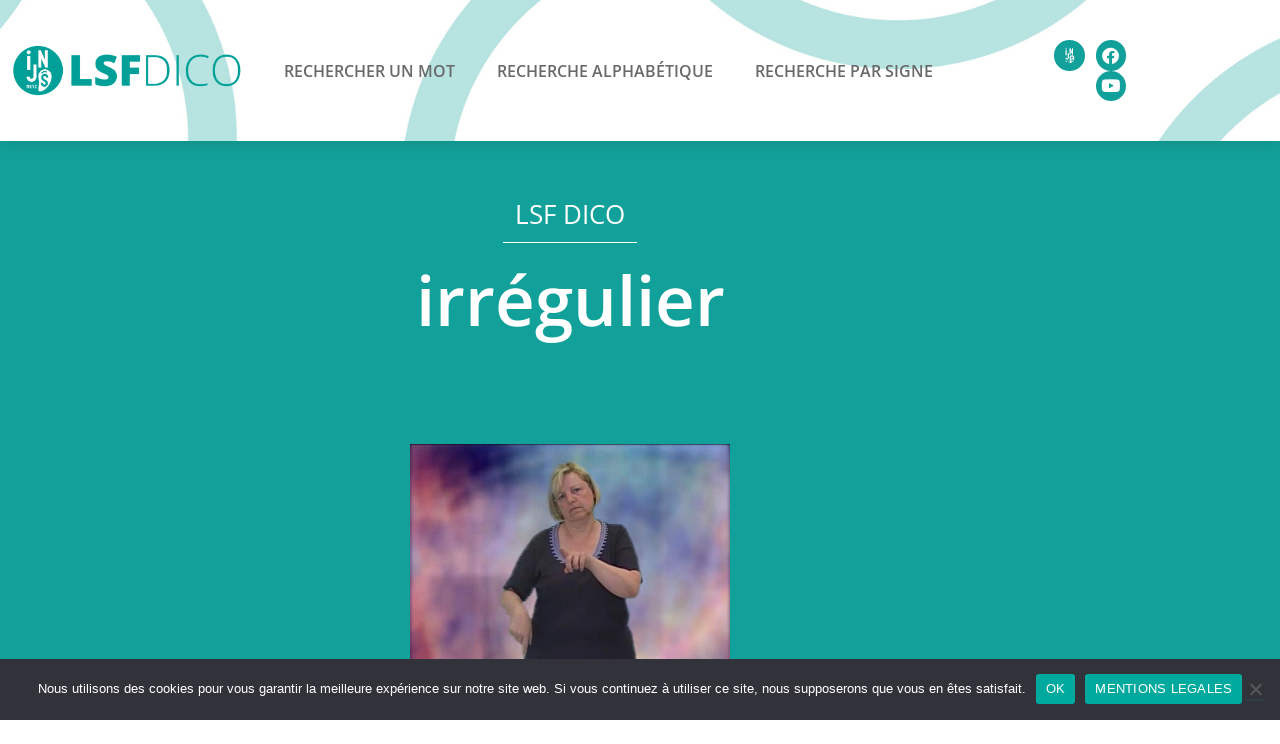

--- FILE ---
content_type: text/html; charset=UTF-8
request_url: https://lsfdico.injs-metz.fr/glossary/irregulier/
body_size: 17492
content:
<!DOCTYPE html>
<html lang="fr-FR">
<head>
	<meta charset="UTF-8">
	<meta name="viewport" content="width=device-width, initial-scale=1.0, viewport-fit=cover" />		<meta name='robots' content='index, follow, max-image-preview:large, max-snippet:-1, max-video-preview:-1' />

	<!-- This site is optimized with the Yoast SEO plugin v26.8 - https://yoast.com/product/yoast-seo-wordpress/ -->
	<title>irrégulier - LSF DICO</title>
	<link rel="canonical" href="https://lsfdico.injs-metz.fr/glossary/irregulier/" />
	<meta property="og:locale" content="fr_FR" />
	<meta property="og:type" content="article" />
	<meta property="og:title" content="irrégulier - LSF DICO" />
	<meta property="og:url" content="https://lsfdico.injs-metz.fr/glossary/irregulier/" />
	<meta property="og:site_name" content="LSF DICO" />
	<meta property="article:modified_time" content="2021-09-17T17:41:09+00:00" />
	<meta name="twitter:card" content="summary_large_image" />
	<script type="application/ld+json" class="yoast-schema-graph">{"@context":"https://schema.org","@graph":[{"@type":"WebPage","@id":"https://lsfdico.injs-metz.fr/glossary/irregulier/","url":"https://lsfdico.injs-metz.fr/glossary/irregulier/","name":"irrégulier - LSF DICO","isPartOf":{"@id":"https://lsfdico.injs-metz.fr/#website"},"datePublished":"2021-09-17T17:41:08+00:00","dateModified":"2021-09-17T17:41:09+00:00","breadcrumb":{"@id":"https://lsfdico.injs-metz.fr/glossary/irregulier/#breadcrumb"},"inLanguage":"fr-FR","potentialAction":[{"@type":"ReadAction","target":["https://lsfdico.injs-metz.fr/glossary/irregulier/"]}]},{"@type":"BreadcrumbList","@id":"https://lsfdico.injs-metz.fr/glossary/irregulier/#breadcrumb","itemListElement":[{"@type":"ListItem","position":1,"name":"Accueil","item":"https://lsfdico.injs-metz.fr/"},{"@type":"ListItem","position":2,"name":"Glossary","item":"https://lsfdico.injs-metz.fr/glossary/"},{"@type":"ListItem","position":3,"name":"irrégulier"}]},{"@type":"WebSite","@id":"https://lsfdico.injs-metz.fr/#website","url":"https://lsfdico.injs-metz.fr/","name":"LSF DICO","description":"","publisher":{"@id":"https://lsfdico.injs-metz.fr/#organization"},"potentialAction":[{"@type":"SearchAction","target":{"@type":"EntryPoint","urlTemplate":"https://lsfdico.injs-metz.fr/?s={search_term_string}"},"query-input":{"@type":"PropertyValueSpecification","valueRequired":true,"valueName":"search_term_string"}}],"inLanguage":"fr-FR"},{"@type":"Organization","@id":"https://lsfdico.injs-metz.fr/#organization","name":"Institut National de Jeunes Sourds de Metz","url":"https://lsfdico.injs-metz.fr/","logo":{"@type":"ImageObject","inLanguage":"fr-FR","@id":"https://lsfdico.injs-metz.fr/#/schema/logo/image/","url":"https://lsfdico.injs-metz.fr/wp-content/uploads/2021/09/cropped-injsfavicon.png","contentUrl":"https://lsfdico.injs-metz.fr/wp-content/uploads/2021/09/cropped-injsfavicon.png","width":512,"height":512,"caption":"Institut National de Jeunes Sourds de Metz"},"image":{"@id":"https://lsfdico.injs-metz.fr/#/schema/logo/image/"}}]}</script>
	<!-- / Yoast SEO plugin. -->


<link rel='dns-prefetch' href='//fonts.googleapis.com' />
<link rel="alternate" type="application/rss+xml" title="LSF DICO &raquo; Flux" href="https://lsfdico.injs-metz.fr/feed/" />
<link rel="alternate" title="oEmbed (JSON)" type="application/json+oembed" href="https://lsfdico.injs-metz.fr/wp-json/oembed/1.0/embed?url=https%3A%2F%2Flsfdico.injs-metz.fr%2Fglossary%2Firregulier%2F" />
<link rel="alternate" title="oEmbed (XML)" type="text/xml+oembed" href="https://lsfdico.injs-metz.fr/wp-json/oembed/1.0/embed?url=https%3A%2F%2Flsfdico.injs-metz.fr%2Fglossary%2Firregulier%2F&#038;format=xml" />
<style id='wp-img-auto-sizes-contain-inline-css' type='text/css'>
img:is([sizes=auto i],[sizes^="auto," i]){contain-intrinsic-size:3000px 1500px}
/*# sourceURL=wp-img-auto-sizes-contain-inline-css */
</style>
<link rel='stylesheet' id='bootstrap-css' href='https://lsfdico.injs-metz.fr/wp-content/themes/hestia/assets/bootstrap/css/bootstrap.min.css?ver=1.0.2' type='text/css' media='all' />
<link rel='stylesheet' id='hestia-font-sizes-css' href='https://lsfdico.injs-metz.fr/wp-content/themes/hestia/assets/css/font-sizes.min.css?ver=3.3.3' type='text/css' media='all' />
<style id='wp-emoji-styles-inline-css' type='text/css'>

	img.wp-smiley, img.emoji {
		display: inline !important;
		border: none !important;
		box-shadow: none !important;
		height: 1em !important;
		width: 1em !important;
		margin: 0 0.07em !important;
		vertical-align: -0.1em !important;
		background: none !important;
		padding: 0 !important;
	}
/*# sourceURL=wp-emoji-styles-inline-css */
</style>
<link rel='stylesheet' id='wp-block-library-css' href='https://lsfdico.injs-metz.fr/wp-includes/css/dist/block-library/style.min.css?ver=6.9' type='text/css' media='all' />
<style id='classic-theme-styles-inline-css' type='text/css'>
/*! This file is auto-generated */
.wp-block-button__link{color:#fff;background-color:#32373c;border-radius:9999px;box-shadow:none;text-decoration:none;padding:calc(.667em + 2px) calc(1.333em + 2px);font-size:1.125em}.wp-block-file__button{background:#32373c;color:#fff;text-decoration:none}
/*# sourceURL=/wp-includes/css/classic-themes.min.css */
</style>
<style id='global-styles-inline-css' type='text/css'>
:root{--wp--preset--aspect-ratio--square: 1;--wp--preset--aspect-ratio--4-3: 4/3;--wp--preset--aspect-ratio--3-4: 3/4;--wp--preset--aspect-ratio--3-2: 3/2;--wp--preset--aspect-ratio--2-3: 2/3;--wp--preset--aspect-ratio--16-9: 16/9;--wp--preset--aspect-ratio--9-16: 9/16;--wp--preset--color--black: #000000;--wp--preset--color--cyan-bluish-gray: #abb8c3;--wp--preset--color--white: #ffffff;--wp--preset--color--pale-pink: #f78da7;--wp--preset--color--vivid-red: #cf2e2e;--wp--preset--color--luminous-vivid-orange: #ff6900;--wp--preset--color--luminous-vivid-amber: #fcb900;--wp--preset--color--light-green-cyan: #7bdcb5;--wp--preset--color--vivid-green-cyan: #00d084;--wp--preset--color--pale-cyan-blue: #8ed1fc;--wp--preset--color--vivid-cyan-blue: #0693e3;--wp--preset--color--vivid-purple: #9b51e0;--wp--preset--color--accent: #12a19a;--wp--preset--color--background-color: #ffffff;--wp--preset--color--header-gradient: #a81d84;--wp--preset--gradient--vivid-cyan-blue-to-vivid-purple: linear-gradient(135deg,rgb(6,147,227) 0%,rgb(155,81,224) 100%);--wp--preset--gradient--light-green-cyan-to-vivid-green-cyan: linear-gradient(135deg,rgb(122,220,180) 0%,rgb(0,208,130) 100%);--wp--preset--gradient--luminous-vivid-amber-to-luminous-vivid-orange: linear-gradient(135deg,rgb(252,185,0) 0%,rgb(255,105,0) 100%);--wp--preset--gradient--luminous-vivid-orange-to-vivid-red: linear-gradient(135deg,rgb(255,105,0) 0%,rgb(207,46,46) 100%);--wp--preset--gradient--very-light-gray-to-cyan-bluish-gray: linear-gradient(135deg,rgb(238,238,238) 0%,rgb(169,184,195) 100%);--wp--preset--gradient--cool-to-warm-spectrum: linear-gradient(135deg,rgb(74,234,220) 0%,rgb(151,120,209) 20%,rgb(207,42,186) 40%,rgb(238,44,130) 60%,rgb(251,105,98) 80%,rgb(254,248,76) 100%);--wp--preset--gradient--blush-light-purple: linear-gradient(135deg,rgb(255,206,236) 0%,rgb(152,150,240) 100%);--wp--preset--gradient--blush-bordeaux: linear-gradient(135deg,rgb(254,205,165) 0%,rgb(254,45,45) 50%,rgb(107,0,62) 100%);--wp--preset--gradient--luminous-dusk: linear-gradient(135deg,rgb(255,203,112) 0%,rgb(199,81,192) 50%,rgb(65,88,208) 100%);--wp--preset--gradient--pale-ocean: linear-gradient(135deg,rgb(255,245,203) 0%,rgb(182,227,212) 50%,rgb(51,167,181) 100%);--wp--preset--gradient--electric-grass: linear-gradient(135deg,rgb(202,248,128) 0%,rgb(113,206,126) 100%);--wp--preset--gradient--midnight: linear-gradient(135deg,rgb(2,3,129) 0%,rgb(40,116,252) 100%);--wp--preset--font-size--small: 13px;--wp--preset--font-size--medium: 20px;--wp--preset--font-size--large: 36px;--wp--preset--font-size--x-large: 42px;--wp--preset--spacing--20: 0.44rem;--wp--preset--spacing--30: 0.67rem;--wp--preset--spacing--40: 1rem;--wp--preset--spacing--50: 1.5rem;--wp--preset--spacing--60: 2.25rem;--wp--preset--spacing--70: 3.38rem;--wp--preset--spacing--80: 5.06rem;--wp--preset--shadow--natural: 6px 6px 9px rgba(0, 0, 0, 0.2);--wp--preset--shadow--deep: 12px 12px 50px rgba(0, 0, 0, 0.4);--wp--preset--shadow--sharp: 6px 6px 0px rgba(0, 0, 0, 0.2);--wp--preset--shadow--outlined: 6px 6px 0px -3px rgb(255, 255, 255), 6px 6px rgb(0, 0, 0);--wp--preset--shadow--crisp: 6px 6px 0px rgb(0, 0, 0);}:root :where(.is-layout-flow) > :first-child{margin-block-start: 0;}:root :where(.is-layout-flow) > :last-child{margin-block-end: 0;}:root :where(.is-layout-flow) > *{margin-block-start: 24px;margin-block-end: 0;}:root :where(.is-layout-constrained) > :first-child{margin-block-start: 0;}:root :where(.is-layout-constrained) > :last-child{margin-block-end: 0;}:root :where(.is-layout-constrained) > *{margin-block-start: 24px;margin-block-end: 0;}:root :where(.is-layout-flex){gap: 24px;}:root :where(.is-layout-grid){gap: 24px;}body .is-layout-flex{display: flex;}.is-layout-flex{flex-wrap: wrap;align-items: center;}.is-layout-flex > :is(*, div){margin: 0;}body .is-layout-grid{display: grid;}.is-layout-grid > :is(*, div){margin: 0;}.has-black-color{color: var(--wp--preset--color--black) !important;}.has-cyan-bluish-gray-color{color: var(--wp--preset--color--cyan-bluish-gray) !important;}.has-white-color{color: var(--wp--preset--color--white) !important;}.has-pale-pink-color{color: var(--wp--preset--color--pale-pink) !important;}.has-vivid-red-color{color: var(--wp--preset--color--vivid-red) !important;}.has-luminous-vivid-orange-color{color: var(--wp--preset--color--luminous-vivid-orange) !important;}.has-luminous-vivid-amber-color{color: var(--wp--preset--color--luminous-vivid-amber) !important;}.has-light-green-cyan-color{color: var(--wp--preset--color--light-green-cyan) !important;}.has-vivid-green-cyan-color{color: var(--wp--preset--color--vivid-green-cyan) !important;}.has-pale-cyan-blue-color{color: var(--wp--preset--color--pale-cyan-blue) !important;}.has-vivid-cyan-blue-color{color: var(--wp--preset--color--vivid-cyan-blue) !important;}.has-vivid-purple-color{color: var(--wp--preset--color--vivid-purple) !important;}.has-accent-color{color: var(--wp--preset--color--accent) !important;}.has-background-color-color{color: var(--wp--preset--color--background-color) !important;}.has-header-gradient-color{color: var(--wp--preset--color--header-gradient) !important;}.has-black-background-color{background-color: var(--wp--preset--color--black) !important;}.has-cyan-bluish-gray-background-color{background-color: var(--wp--preset--color--cyan-bluish-gray) !important;}.has-white-background-color{background-color: var(--wp--preset--color--white) !important;}.has-pale-pink-background-color{background-color: var(--wp--preset--color--pale-pink) !important;}.has-vivid-red-background-color{background-color: var(--wp--preset--color--vivid-red) !important;}.has-luminous-vivid-orange-background-color{background-color: var(--wp--preset--color--luminous-vivid-orange) !important;}.has-luminous-vivid-amber-background-color{background-color: var(--wp--preset--color--luminous-vivid-amber) !important;}.has-light-green-cyan-background-color{background-color: var(--wp--preset--color--light-green-cyan) !important;}.has-vivid-green-cyan-background-color{background-color: var(--wp--preset--color--vivid-green-cyan) !important;}.has-pale-cyan-blue-background-color{background-color: var(--wp--preset--color--pale-cyan-blue) !important;}.has-vivid-cyan-blue-background-color{background-color: var(--wp--preset--color--vivid-cyan-blue) !important;}.has-vivid-purple-background-color{background-color: var(--wp--preset--color--vivid-purple) !important;}.has-accent-background-color{background-color: var(--wp--preset--color--accent) !important;}.has-background-color-background-color{background-color: var(--wp--preset--color--background-color) !important;}.has-header-gradient-background-color{background-color: var(--wp--preset--color--header-gradient) !important;}.has-black-border-color{border-color: var(--wp--preset--color--black) !important;}.has-cyan-bluish-gray-border-color{border-color: var(--wp--preset--color--cyan-bluish-gray) !important;}.has-white-border-color{border-color: var(--wp--preset--color--white) !important;}.has-pale-pink-border-color{border-color: var(--wp--preset--color--pale-pink) !important;}.has-vivid-red-border-color{border-color: var(--wp--preset--color--vivid-red) !important;}.has-luminous-vivid-orange-border-color{border-color: var(--wp--preset--color--luminous-vivid-orange) !important;}.has-luminous-vivid-amber-border-color{border-color: var(--wp--preset--color--luminous-vivid-amber) !important;}.has-light-green-cyan-border-color{border-color: var(--wp--preset--color--light-green-cyan) !important;}.has-vivid-green-cyan-border-color{border-color: var(--wp--preset--color--vivid-green-cyan) !important;}.has-pale-cyan-blue-border-color{border-color: var(--wp--preset--color--pale-cyan-blue) !important;}.has-vivid-cyan-blue-border-color{border-color: var(--wp--preset--color--vivid-cyan-blue) !important;}.has-vivid-purple-border-color{border-color: var(--wp--preset--color--vivid-purple) !important;}.has-accent-border-color{border-color: var(--wp--preset--color--accent) !important;}.has-background-color-border-color{border-color: var(--wp--preset--color--background-color) !important;}.has-header-gradient-border-color{border-color: var(--wp--preset--color--header-gradient) !important;}.has-vivid-cyan-blue-to-vivid-purple-gradient-background{background: var(--wp--preset--gradient--vivid-cyan-blue-to-vivid-purple) !important;}.has-light-green-cyan-to-vivid-green-cyan-gradient-background{background: var(--wp--preset--gradient--light-green-cyan-to-vivid-green-cyan) !important;}.has-luminous-vivid-amber-to-luminous-vivid-orange-gradient-background{background: var(--wp--preset--gradient--luminous-vivid-amber-to-luminous-vivid-orange) !important;}.has-luminous-vivid-orange-to-vivid-red-gradient-background{background: var(--wp--preset--gradient--luminous-vivid-orange-to-vivid-red) !important;}.has-very-light-gray-to-cyan-bluish-gray-gradient-background{background: var(--wp--preset--gradient--very-light-gray-to-cyan-bluish-gray) !important;}.has-cool-to-warm-spectrum-gradient-background{background: var(--wp--preset--gradient--cool-to-warm-spectrum) !important;}.has-blush-light-purple-gradient-background{background: var(--wp--preset--gradient--blush-light-purple) !important;}.has-blush-bordeaux-gradient-background{background: var(--wp--preset--gradient--blush-bordeaux) !important;}.has-luminous-dusk-gradient-background{background: var(--wp--preset--gradient--luminous-dusk) !important;}.has-pale-ocean-gradient-background{background: var(--wp--preset--gradient--pale-ocean) !important;}.has-electric-grass-gradient-background{background: var(--wp--preset--gradient--electric-grass) !important;}.has-midnight-gradient-background{background: var(--wp--preset--gradient--midnight) !important;}.has-small-font-size{font-size: var(--wp--preset--font-size--small) !important;}.has-medium-font-size{font-size: var(--wp--preset--font-size--medium) !important;}.has-large-font-size{font-size: var(--wp--preset--font-size--large) !important;}.has-x-large-font-size{font-size: var(--wp--preset--font-size--x-large) !important;}
:root :where(.wp-block-pullquote){font-size: 1.5em;line-height: 1.6;}
/*# sourceURL=global-styles-inline-css */
</style>
<link rel='stylesheet' id='cookie-notice-front-css' href='https://lsfdico.injs-metz.fr/wp-content/plugins/cookie-notice/css/front.min.css?ver=2.5.11' type='text/css' media='all' />
<link rel='stylesheet' id='wpg-main-style-css' href='https://lsfdico.injs-metz.fr/wp-content/plugins/wp_glossary/assets/css/style.css?ver=6.9' type='text/css' media='all' />
<link rel='stylesheet' id='wpg-tooltipster-style-css' href='https://lsfdico.injs-metz.fr/wp-content/plugins/wp_glossary/assets/css/tooltipster/tooltipster.css?ver=6.9' type='text/css' media='all' />
<link rel='stylesheet' id='hestia_child_parent-css' href='https://lsfdico.injs-metz.fr/wp-content/themes/hestia/style.css?ver=6.9' type='text/css' media='all' />
<link rel='stylesheet' id='hestia_style-css' href='https://lsfdico.injs-metz.fr/wp-content/themes/hestia-child/style.css?ver=3.3.3' type='text/css' media='all' />
<style id='hestia_style-inline-css' type='text/css'>
.elementor-page .hestia-about>.container{width:100%}.elementor-page .pagebuilder-section{padding:0}.elementor-page .title-in-content,.elementor-page .image-in-page{display:none}.home.elementor-page .main-raised>section.hestia-about{overflow:visible}.elementor-editor-active .navbar{pointer-events:none}.elementor-editor-active #elementor.elementor-edit-mode .elementor-element-overlay{z-index:1000000}.elementor-page.page-template-template-fullwidth .blog-post-wrapper>.container{width:100%}.elementor-page.page-template-template-fullwidth .blog-post-wrapper>.container .col-md-12{padding:0}.elementor-page.page-template-template-fullwidth article.section{padding:0}.elementor-text-editor p,.elementor-text-editor h1,.elementor-text-editor h2,.elementor-text-editor h3,.elementor-text-editor h4,.elementor-text-editor h5,.elementor-text-editor h6{font-size:inherit}
.hestia-top-bar,.hestia-top-bar .widget.widget_shopping_cart .cart_list{background-color:#363537}.hestia-top-bar .widget .label-floating input[type=search]:-webkit-autofill{-webkit-box-shadow:inset 0 0 0 9999px #363537}.hestia-top-bar,.hestia-top-bar .widget .label-floating input[type=search],.hestia-top-bar .widget.widget_search form.form-group:before,.hestia-top-bar .widget.widget_product_search form.form-group:before,.hestia-top-bar .widget.widget_shopping_cart:before{color:#fff}.hestia-top-bar .widget .label-floating input[type=search]{-webkit-text-fill-color:#fff !important}.hestia-top-bar div.widget.widget_shopping_cart:before,.hestia-top-bar .widget.widget_product_search form.form-group:before,.hestia-top-bar .widget.widget_search form.form-group:before{background-color:#fff}.hestia-top-bar a,.hestia-top-bar .top-bar-nav li a{color:#fff}.hestia-top-bar ul li a[href*="mailto:"]:before,.hestia-top-bar ul li a[href*="tel:"]:before{background-color:#fff}.hestia-top-bar a:hover,.hestia-top-bar .top-bar-nav li a:hover{color:#eee}.hestia-top-bar ul li:hover a[href*="mailto:"]:before,.hestia-top-bar ul li:hover a[href*="tel:"]:before{background-color:#eee}
footer.footer.footer-black{background:#323437}footer.footer.footer-black.footer-big{color:#fff}footer.footer.footer-black a{color:#fff}footer.footer.footer-black hr{border-color:#5e5e5e}.footer-big p,.widget,.widget code,.widget pre{color:#5e5e5e}
:root{--hestia-primary-color:#12a19a}a,.navbar .dropdown-menu li:hover>a,.navbar .dropdown-menu li:focus>a,.navbar .dropdown-menu li:active>a,.navbar .navbar-nav>li .dropdown-menu li:hover>a,body:not(.home) .navbar-default .navbar-nav>.active:not(.btn)>a,body:not(.home) .navbar-default .navbar-nav>.active:not(.btn)>a:hover,body:not(.home) .navbar-default .navbar-nav>.active:not(.btn)>a:focus,a:hover,.card-blog a.moretag:hover,.card-blog a.more-link:hover,.widget a:hover,.has-text-color.has-accent-color,p.has-text-color a{color:#12a19a}.svg-text-color{fill:#12a19a}.pagination span.current,.pagination span.current:focus,.pagination span.current:hover{border-color:#12a19a}button,button:hover,.woocommerce .track_order button[type="submit"],.woocommerce .track_order button[type="submit"]:hover,div.wpforms-container .wpforms-form button[type=submit].wpforms-submit,div.wpforms-container .wpforms-form button[type=submit].wpforms-submit:hover,input[type="button"],input[type="button"]:hover,input[type="submit"],input[type="submit"]:hover,input#searchsubmit,.pagination span.current,.pagination span.current:focus,.pagination span.current:hover,.btn.btn-primary,.btn.btn-primary:link,.btn.btn-primary:hover,.btn.btn-primary:focus,.btn.btn-primary:active,.btn.btn-primary.active,.btn.btn-primary.active:focus,.btn.btn-primary.active:hover,.btn.btn-primary:active:hover,.btn.btn-primary:active:focus,.btn.btn-primary:active:hover,.hestia-sidebar-open.btn.btn-rose,.hestia-sidebar-close.btn.btn-rose,.hestia-sidebar-open.btn.btn-rose:hover,.hestia-sidebar-close.btn.btn-rose:hover,.hestia-sidebar-open.btn.btn-rose:focus,.hestia-sidebar-close.btn.btn-rose:focus,.label.label-primary,.hestia-work .portfolio-item:nth-child(6n+1) .label,.nav-cart .nav-cart-content .widget .buttons .button,.has-accent-background-color[class*="has-background"]{background-color:#12a19a}@media(max-width:768px){.navbar-default .navbar-nav>li>a:hover,.navbar-default .navbar-nav>li>a:focus,.navbar .navbar-nav .dropdown .dropdown-menu li a:hover,.navbar .navbar-nav .dropdown .dropdown-menu li a:focus,.navbar button.navbar-toggle:hover,.navbar .navbar-nav li:hover>a i{color:#12a19a}}body:not(.woocommerce-page) button:not([class^="fl-"]):not(.hestia-scroll-to-top):not(.navbar-toggle):not(.close),body:not(.woocommerce-page) .button:not([class^="fl-"]):not(hestia-scroll-to-top):not(.navbar-toggle):not(.add_to_cart_button):not(.product_type_grouped):not(.product_type_external),div.wpforms-container .wpforms-form button[type=submit].wpforms-submit,input[type="submit"],input[type="button"],.btn.btn-primary,.widget_product_search button[type="submit"],.hestia-sidebar-open.btn.btn-rose,.hestia-sidebar-close.btn.btn-rose,.everest-forms button[type=submit].everest-forms-submit-button{-webkit-box-shadow:0 2px 2px 0 rgba(18,161,154,0.14),0 3px 1px -2px rgba(18,161,154,0.2),0 1px 5px 0 rgba(18,161,154,0.12);box-shadow:0 2px 2px 0 rgba(18,161,154,0.14),0 3px 1px -2px rgba(18,161,154,0.2),0 1px 5px 0 rgba(18,161,154,0.12)}.card .header-primary,.card .content-primary,.everest-forms button[type=submit].everest-forms-submit-button{background:#12a19a}body:not(.woocommerce-page) .button:not([class^="fl-"]):not(.hestia-scroll-to-top):not(.navbar-toggle):not(.add_to_cart_button):hover,body:not(.woocommerce-page) button:not([class^="fl-"]):not(.hestia-scroll-to-top):not(.navbar-toggle):not(.close):hover,div.wpforms-container .wpforms-form button[type=submit].wpforms-submit:hover,input[type="submit"]:hover,input[type="button"]:hover,input#searchsubmit:hover,.widget_product_search button[type="submit"]:hover,.pagination span.current,.btn.btn-primary:hover,.btn.btn-primary:focus,.btn.btn-primary:active,.btn.btn-primary.active,.btn.btn-primary:active:focus,.btn.btn-primary:active:hover,.hestia-sidebar-open.btn.btn-rose:hover,.hestia-sidebar-close.btn.btn-rose:hover,.pagination span.current:hover,.everest-forms button[type=submit].everest-forms-submit-button:hover,.everest-forms button[type=submit].everest-forms-submit-button:focus,.everest-forms button[type=submit].everest-forms-submit-button:active{-webkit-box-shadow:0 14px 26px -12px rgba(18,161,154,0.42),0 4px 23px 0 rgba(0,0,0,0.12),0 8px 10px -5px rgba(18,161,154,0.2);box-shadow:0 14px 26px -12px rgba(18,161,154,0.42),0 4px 23px 0 rgba(0,0,0,0.12),0 8px 10px -5px rgba(18,161,154,0.2);color:#fff}.form-group.is-focused .form-control{background-image:-webkit-gradient(linear,left top,left bottom,from(#12a19a),to(#12a19a)),-webkit-gradient(linear,left top,left bottom,from(#d2d2d2),to(#d2d2d2));background-image:-webkit-linear-gradient(linear,left top,left bottom,from(#12a19a),to(#12a19a)),-webkit-linear-gradient(linear,left top,left bottom,from(#d2d2d2),to(#d2d2d2));background-image:linear-gradient(linear,left top,left bottom,from(#12a19a),to(#12a19a)),linear-gradient(linear,left top,left bottom,from(#d2d2d2),to(#d2d2d2))}.navbar:not(.navbar-transparent) li:not(.btn):hover>a,.navbar li.on-section:not(.btn)>a,.navbar.full-screen-menu.navbar-transparent li:not(.btn):hover>a,.navbar.full-screen-menu .navbar-toggle:hover,.navbar:not(.navbar-transparent) .nav-cart:hover,.navbar:not(.navbar-transparent) .hestia-toggle-search:hover{color:#12a19a}.header-filter-gradient{background:linear-gradient(45deg,rgba(168,29,132,1) 0,rgb(234,57,111) 100%)}.has-text-color.has-header-gradient-color{color:#a81d84}.has-header-gradient-background-color[class*="has-background"]{background-color:#a81d84}.has-text-color.has-background-color-color{color:#fff}.has-background-color-background-color[class*="has-background"]{background-color:#fff}
.btn.btn-primary:not(.colored-button):not(.btn-left):not(.btn-right):not(.btn-just-icon):not(.menu-item),input[type="submit"]:not(.search-submit),body:not(.woocommerce-account) .woocommerce .button.woocommerce-Button,.woocommerce .product button.button,.woocommerce .product button.button.alt,.woocommerce .product #respond input#submit,.woocommerce-cart .blog-post .woocommerce .cart-collaterals .cart_totals .checkout-button,.woocommerce-checkout #payment #place_order,.woocommerce-account.woocommerce-page button.button,.woocommerce .track_order button[type="submit"],.nav-cart .nav-cart-content .widget .buttons .button,.woocommerce a.button.wc-backward,body.woocommerce .wccm-catalog-item a.button,body.woocommerce a.wccm-button.button,form.woocommerce-form-coupon button.button,div.wpforms-container .wpforms-form button[type=submit].wpforms-submit,div.woocommerce a.button.alt,div.woocommerce table.my_account_orders .button,.btn.colored-button,.btn.btn-left,.btn.btn-right,.btn:not(.colored-button):not(.btn-left):not(.btn-right):not(.btn-just-icon):not(.menu-item):not(.hestia-sidebar-open):not(.hestia-sidebar-close){padding-top:15px;padding-bottom:15px;padding-left:33px;padding-right:33px}
:root{--hestia-button-border-radius:3px}.btn.btn-primary:not(.colored-button):not(.btn-left):not(.btn-right):not(.btn-just-icon):not(.menu-item),input[type="submit"]:not(.search-submit),body:not(.woocommerce-account) .woocommerce .button.woocommerce-Button,.woocommerce .product button.button,.woocommerce .product button.button.alt,.woocommerce .product #respond input#submit,.woocommerce-cart .blog-post .woocommerce .cart-collaterals .cart_totals .checkout-button,.woocommerce-checkout #payment #place_order,.woocommerce-account.woocommerce-page button.button,.woocommerce .track_order button[type="submit"],.nav-cart .nav-cart-content .widget .buttons .button,.woocommerce a.button.wc-backward,body.woocommerce .wccm-catalog-item a.button,body.woocommerce a.wccm-button.button,form.woocommerce-form-coupon button.button,div.wpforms-container .wpforms-form button[type=submit].wpforms-submit,div.woocommerce a.button.alt,div.woocommerce table.my_account_orders .button,input[type="submit"].search-submit,.hestia-view-cart-wrapper .added_to_cart.wc-forward,.woocommerce-product-search button,.woocommerce-cart .actions .button,#secondary div[id^=woocommerce_price_filter] .button,.woocommerce div[id^=woocommerce_widget_cart].widget .buttons .button,.searchform input[type=submit],.searchform button,.search-form:not(.media-toolbar-primary) input[type=submit],.search-form:not(.media-toolbar-primary) button,.woocommerce-product-search input[type=submit],.btn.colored-button,.btn.btn-left,.btn.btn-right,.btn:not(.colored-button):not(.btn-left):not(.btn-right):not(.btn-just-icon):not(.menu-item):not(.hestia-sidebar-open):not(.hestia-sidebar-close){border-radius:3px}
h1,h2,h3,h4,h5,h6,.hestia-title,.hestia-title.title-in-content,p.meta-in-content,.info-title,.card-title,.page-header.header-small .hestia-title,.page-header.header-small .title,.widget h5,.hestia-title,.title,.footer-brand,.footer-big h4,.footer-big h5,.media .media-heading,.carousel h1.hestia-title,.carousel h2.title,.carousel span.sub-title,.hestia-about h1,.hestia-about h2,.hestia-about h3,.hestia-about h4,.hestia-about h5{font-family:Open Sans}body,ul,.tooltip-inner{font-family:Open Sans}
@media(min-width:769px){.page-header.header-small .hestia-title,.page-header.header-small .title,h1.hestia-title.title-in-content,.main article.section .has-title-font-size{font-size:42px}}
@media( min-width:480px){}@media( min-width:768px){}.hestia-scroll-to-top{border-radius :50%;background-color:#999}.hestia-scroll-to-top:hover{background-color:#999}.hestia-scroll-to-top:hover svg,.hestia-scroll-to-top:hover p{color:#fff}.hestia-scroll-to-top svg,.hestia-scroll-to-top p{color:#fff}
/*# sourceURL=hestia_style-inline-css */
</style>
<link rel='stylesheet' id='hestia-google-font-open-sans-css' href='//fonts.googleapis.com/css?family=Open+Sans%3A300%2C400%2C500%2C700&#038;subset=latin&#038;ver=6.9' type='text/css' media='all' />
<link rel='stylesheet' id='elementor-frontend-css' href='https://lsfdico.injs-metz.fr/wp-content/plugins/elementor/assets/css/frontend.min.css?ver=3.34.2' type='text/css' media='all' />
<link rel='stylesheet' id='widget-image-css' href='https://lsfdico.injs-metz.fr/wp-content/plugins/elementor/assets/css/widget-image.min.css?ver=3.34.2' type='text/css' media='all' />
<link rel='stylesheet' id='widget-nav-menu-css' href='https://lsfdico.injs-metz.fr/wp-content/plugins/elementor-pro/assets/css/widget-nav-menu.min.css?ver=3.34.0' type='text/css' media='all' />
<link rel='stylesheet' id='widget-social-icons-css' href='https://lsfdico.injs-metz.fr/wp-content/plugins/elementor/assets/css/widget-social-icons.min.css?ver=3.34.2' type='text/css' media='all' />
<link rel='stylesheet' id='e-apple-webkit-css' href='https://lsfdico.injs-metz.fr/wp-content/plugins/elementor/assets/css/conditionals/apple-webkit.min.css?ver=3.34.2' type='text/css' media='all' />
<link rel='stylesheet' id='e-sticky-css' href='https://lsfdico.injs-metz.fr/wp-content/plugins/elementor-pro/assets/css/modules/sticky.min.css?ver=3.34.0' type='text/css' media='all' />
<link rel='stylesheet' id='widget-heading-css' href='https://lsfdico.injs-metz.fr/wp-content/plugins/elementor/assets/css/widget-heading.min.css?ver=3.34.2' type='text/css' media='all' />
<link rel='stylesheet' id='widget-spacer-css' href='https://lsfdico.injs-metz.fr/wp-content/plugins/elementor/assets/css/widget-spacer.min.css?ver=3.34.2' type='text/css' media='all' />
<link rel='stylesheet' id='widget-divider-css' href='https://lsfdico.injs-metz.fr/wp-content/plugins/elementor/assets/css/widget-divider.min.css?ver=3.34.2' type='text/css' media='all' />
<link rel='stylesheet' id='elementor-icons-css' href='https://lsfdico.injs-metz.fr/wp-content/plugins/elementor/assets/lib/eicons/css/elementor-icons.min.css?ver=5.46.0' type='text/css' media='all' />
<link rel='stylesheet' id='elementor-post-2998-css' href='https://lsfdico.injs-metz.fr/wp-content/uploads/elementor/css/post-2998.css?ver=1769264546' type='text/css' media='all' />
<link rel='stylesheet' id='elementor-post-2999-css' href='https://lsfdico.injs-metz.fr/wp-content/uploads/elementor/css/post-2999.css?ver=1769264546' type='text/css' media='all' />
<link rel='stylesheet' id='elementor-post-3126-css' href='https://lsfdico.injs-metz.fr/wp-content/uploads/elementor/css/post-3126.css?ver=1769264546' type='text/css' media='all' />
<link rel='stylesheet' id='elementor-post-3220-css' href='https://lsfdico.injs-metz.fr/wp-content/uploads/elementor/css/post-3220.css?ver=1769264546' type='text/css' media='all' />
<link rel='stylesheet' id='elementor-gf-local-roboto-css' href='https://lsfdico.injs-metz.fr/wp-content/uploads/elementor/google-fonts/css/roboto.css?ver=1742312929' type='text/css' media='all' />
<link rel='stylesheet' id='elementor-gf-local-robotoslab-css' href='https://lsfdico.injs-metz.fr/wp-content/uploads/elementor/google-fonts/css/robotoslab.css?ver=1742312996' type='text/css' media='all' />
<link rel='stylesheet' id='elementor-gf-local-opensans-css' href='https://lsfdico.injs-metz.fr/wp-content/uploads/elementor/google-fonts/css/opensans.css?ver=1742313104' type='text/css' media='all' />
<link rel='stylesheet' id='elementor-icons-shared-0-css' href='https://lsfdico.injs-metz.fr/wp-content/plugins/elementor/assets/lib/font-awesome/css/fontawesome.min.css?ver=5.15.3' type='text/css' media='all' />
<link rel='stylesheet' id='elementor-icons-fa-solid-css' href='https://lsfdico.injs-metz.fr/wp-content/plugins/elementor/assets/lib/font-awesome/css/solid.min.css?ver=5.15.3' type='text/css' media='all' />
<link rel='stylesheet' id='elementor-icons-fa-brands-css' href='https://lsfdico.injs-metz.fr/wp-content/plugins/elementor/assets/lib/font-awesome/css/brands.min.css?ver=5.15.3' type='text/css' media='all' />
<script type="text/javascript" id="cookie-notice-front-js-before">
/* <![CDATA[ */
var cnArgs = {"ajaxUrl":"https:\/\/lsfdico.injs-metz.fr\/wp-admin\/admin-ajax.php","nonce":"c80ea65643","hideEffect":"fade","position":"bottom","onScroll":false,"onScrollOffset":100,"onClick":false,"cookieName":"cookie_notice_accepted","cookieTime":2592000,"cookieTimeRejected":2592000,"globalCookie":false,"redirection":false,"cache":false,"revokeCookies":false,"revokeCookiesOpt":"automatic"};

//# sourceURL=cookie-notice-front-js-before
/* ]]> */
</script>
<script type="text/javascript" src="https://lsfdico.injs-metz.fr/wp-content/plugins/cookie-notice/js/front.min.js?ver=2.5.11" id="cookie-notice-front-js"></script>
<script type="text/javascript" src="https://lsfdico.injs-metz.fr/wp-includes/js/jquery/jquery.min.js?ver=3.7.1" id="jquery-core-js"></script>
<script type="text/javascript" src="https://lsfdico.injs-metz.fr/wp-includes/js/jquery/jquery-migrate.min.js?ver=3.4.1" id="jquery-migrate-js"></script>
<script type="text/javascript" src="https://lsfdico.injs-metz.fr/wp-content/plugins/wp_glossary/assets/js/mixitup.min.js?ver=6.9" id="wpg-mixitup-script-js"></script>
<script type="text/javascript" src="https://lsfdico.injs-metz.fr/wp-content/plugins/wp_glossary/assets/js/jquery.tooltipster.min.js?ver=6.9" id="wpg-tooltipster-script-js"></script>
<script type="text/javascript" id="wpg-main-script-js-extra">
/* <![CDATA[ */
var wpg = {"animation":"1","is_tooltip":"1","tooltip_theme":"default","tooltip_animation":"fade","tooltip_position":"top","tooltip_is_arrow":"1","tooltip_min_width":"250","tooltip_max_width":"500","tooltip_speed":"350","tooltip_delay":"200","tooltip_is_touch_devices":"1"};
//# sourceURL=wpg-main-script-js-extra
/* ]]> */
</script>
<script type="text/javascript" src="https://lsfdico.injs-metz.fr/wp-content/plugins/wp_glossary/assets/js/scripts.js?ver=6.9" id="wpg-main-script-js"></script>
<link rel="https://api.w.org/" href="https://lsfdico.injs-metz.fr/wp-json/" /><link rel="EditURI" type="application/rsd+xml" title="RSD" href="https://lsfdico.injs-metz.fr/xmlrpc.php?rsd" />
<meta name="generator" content="WordPress 6.9" />
<link rel='shortlink' href='https://lsfdico.injs-metz.fr/?p=2857' />
<!-- Global site tag (gtag.js) - Google Analytics -->
<script async src="https://www.googletagmanager.com/gtag/js?id=G-RPQLSESTCX"></script>
<script>
  window.dataLayer = window.dataLayer || [];
  function gtag(){dataLayer.push(arguments);}
  gtag('js', new Date());

  gtag('config', 'G-RPQLSESTCX');
</script>

<meta name="google-site-verification" content="LipDwjD-adNIg-1UDol-_QbSist9UF7dA06hwJW4G2Q" /><style type="text/css">
				.wpg-list-block h3 {
					background-color:#f4f4f4;
					color:#777777;
					;
				}
			
				.tooltipster-base {
					background-color:#000000;
					border-color:#000000;
				}
			
				.tooltipster-base .wpg-tooltip-title {
					color:#12a19a;
				}
			</style><meta name="generator" content="Elementor 3.34.2; features: additional_custom_breakpoints; settings: css_print_method-external, google_font-enabled, font_display-auto">
			<style>
				.e-con.e-parent:nth-of-type(n+4):not(.e-lazyloaded):not(.e-no-lazyload),
				.e-con.e-parent:nth-of-type(n+4):not(.e-lazyloaded):not(.e-no-lazyload) * {
					background-image: none !important;
				}
				@media screen and (max-height: 1024px) {
					.e-con.e-parent:nth-of-type(n+3):not(.e-lazyloaded):not(.e-no-lazyload),
					.e-con.e-parent:nth-of-type(n+3):not(.e-lazyloaded):not(.e-no-lazyload) * {
						background-image: none !important;
					}
				}
				@media screen and (max-height: 640px) {
					.e-con.e-parent:nth-of-type(n+2):not(.e-lazyloaded):not(.e-no-lazyload),
					.e-con.e-parent:nth-of-type(n+2):not(.e-lazyloaded):not(.e-no-lazyload) * {
						background-image: none !important;
					}
				}
			</style>
			<style type="text/css" id="custom-background-css">
body.custom-background { background-color: #ffffff; }
</style>
	<link rel="icon" href="https://lsfdico.injs-metz.fr/wp-content/uploads/2021/09/cropped-injsfavicon-32x32.png" sizes="32x32" />
<link rel="icon" href="https://lsfdico.injs-metz.fr/wp-content/uploads/2021/09/cropped-injsfavicon-192x192.png" sizes="192x192" />
<link rel="apple-touch-icon" href="https://lsfdico.injs-metz.fr/wp-content/uploads/2021/09/cropped-injsfavicon-180x180.png" />
<meta name="msapplication-TileImage" content="https://lsfdico.injs-metz.fr/wp-content/uploads/2021/09/cropped-injsfavicon-270x270.png" />
</head>
<body data-rsssl=1 class="wp-singular glossary-template-default single single-glossary postid-2857 custom-background wp-custom-logo wp-theme-hestia wp-child-theme-hestia-child cookies-not-set blog-post header-layout-default elementor-default elementor-template-full-width elementor-kit-2998 elementor-page-3220">
		<header data-elementor-type="header" data-elementor-id="2999" class="elementor elementor-2999 elementor-location-header" data-elementor-post-type="elementor_library">
					<section class="elementor-section elementor-top-section elementor-element elementor-element-491e039 elementor-section-content-middle elementor-section-boxed elementor-section-height-default elementor-section-height-default" data-id="491e039" data-element_type="section" data-settings="{&quot;background_background&quot;:&quot;classic&quot;,&quot;sticky&quot;:&quot;top&quot;,&quot;sticky_on&quot;:[&quot;desktop&quot;,&quot;tablet&quot;,&quot;mobile&quot;],&quot;sticky_offset&quot;:0,&quot;sticky_effects_offset&quot;:0,&quot;sticky_anchor_link_offset&quot;:0}">
							<div class="elementor-background-overlay"></div>
							<div class="elementor-container elementor-column-gap-default">
					<div class="elementor-column elementor-col-33 elementor-top-column elementor-element elementor-element-fcdcd0e" data-id="fcdcd0e" data-element_type="column">
			<div class="elementor-widget-wrap elementor-element-populated">
						<div class="elementor-element elementor-element-9d52b8a elementor-widget elementor-widget-theme-site-logo elementor-widget-image" data-id="9d52b8a" data-element_type="widget" data-widget_type="theme-site-logo.default">
				<div class="elementor-widget-container">
											<a href="https://lsfdico.injs-metz.fr">
			<img width="1684" height="402" src="https://lsfdico.injs-metz.fr/wp-content/uploads/2021/09/logo_lsf.png" class="attachment-full size-full wp-image-3002" alt="" srcset="https://lsfdico.injs-metz.fr/wp-content/uploads/2021/09/logo_lsf.png 1684w, https://lsfdico.injs-metz.fr/wp-content/uploads/2021/09/logo_lsf-300x72.png 300w, https://lsfdico.injs-metz.fr/wp-content/uploads/2021/09/logo_lsf-1024x244.png 1024w, https://lsfdico.injs-metz.fr/wp-content/uploads/2021/09/logo_lsf-768x183.png 768w, https://lsfdico.injs-metz.fr/wp-content/uploads/2021/09/logo_lsf-1536x367.png 1536w" sizes="(max-width: 1684px) 100vw, 1684px" />				</a>
											</div>
				</div>
					</div>
		</div>
				<div class="elementor-column elementor-col-33 elementor-top-column elementor-element elementor-element-d1292ec" data-id="d1292ec" data-element_type="column">
			<div class="elementor-widget-wrap elementor-element-populated">
						<div class="elementor-element elementor-element-80f9024 elementor-nav-menu--dropdown-tablet elementor-nav-menu__text-align-aside elementor-nav-menu--toggle elementor-nav-menu--burger elementor-widget elementor-widget-nav-menu" data-id="80f9024" data-element_type="widget" data-settings="{&quot;layout&quot;:&quot;horizontal&quot;,&quot;submenu_icon&quot;:{&quot;value&quot;:&quot;&lt;i class=\&quot;fas fa-caret-down\&quot; aria-hidden=\&quot;true\&quot;&gt;&lt;\/i&gt;&quot;,&quot;library&quot;:&quot;fa-solid&quot;},&quot;toggle&quot;:&quot;burger&quot;}" data-widget_type="nav-menu.default">
				<div class="elementor-widget-container">
								<nav aria-label="Menu" class="elementor-nav-menu--main elementor-nav-menu__container elementor-nav-menu--layout-horizontal e--pointer-underline e--animation-fade">
				<ul id="menu-1-80f9024" class="elementor-nav-menu"><li class="menu-item menu-item-type-post_type menu-item-object-page menu-item-3105"><a href="https://lsfdico.injs-metz.fr/recherche-mot/" class="elementor-item">Rechercher un mot</a></li>
<li class="menu-item menu-item-type-post_type menu-item-object-page menu-item-2959"><a href="https://lsfdico.injs-metz.fr/recherche-alphabetique/" class="elementor-item">Recherche alphabétique</a></li>
<li class="menu-item menu-item-type-post_type menu-item-object-page menu-item-3021"><a href="https://lsfdico.injs-metz.fr/recherche-par-signe/" class="elementor-item">Recherche par signe</a></li>
</ul>			</nav>
					<div class="elementor-menu-toggle" role="button" tabindex="0" aria-label="Permuter le menu" aria-expanded="false">
			<i aria-hidden="true" role="presentation" class="elementor-menu-toggle__icon--open eicon-menu-bar"></i><i aria-hidden="true" role="presentation" class="elementor-menu-toggle__icon--close eicon-close"></i>		</div>
					<nav class="elementor-nav-menu--dropdown elementor-nav-menu__container" aria-hidden="true">
				<ul id="menu-2-80f9024" class="elementor-nav-menu"><li class="menu-item menu-item-type-post_type menu-item-object-page menu-item-3105"><a href="https://lsfdico.injs-metz.fr/recherche-mot/" class="elementor-item" tabindex="-1">Rechercher un mot</a></li>
<li class="menu-item menu-item-type-post_type menu-item-object-page menu-item-2959"><a href="https://lsfdico.injs-metz.fr/recherche-alphabetique/" class="elementor-item" tabindex="-1">Recherche alphabétique</a></li>
<li class="menu-item menu-item-type-post_type menu-item-object-page menu-item-3021"><a href="https://lsfdico.injs-metz.fr/recherche-par-signe/" class="elementor-item" tabindex="-1">Recherche par signe</a></li>
</ul>			</nav>
						</div>
				</div>
					</div>
		</div>
				<div class="elementor-column elementor-col-33 elementor-top-column elementor-element elementor-element-70c99eb elementor-hidden-mobile" data-id="70c99eb" data-element_type="column">
			<div class="elementor-widget-wrap elementor-element-populated">
						<div class="elementor-element elementor-element-1659815 elementor-shape-circle e-grid-align-right elementor-grid-0 elementor-widget elementor-widget-social-icons" data-id="1659815" data-element_type="widget" data-widget_type="social-icons.default">
				<div class="elementor-widget-container">
							<div class="elementor-social-icons-wrapper elementor-grid" role="list">
							<span class="elementor-grid-item" role="listitem">
					<a class="elementor-icon elementor-social-icon elementor-social-icon- elementor-repeater-item-d2c1782" href="https://injs-metz.fr/" target="_blank">
						<span class="elementor-screen-only"></span>
						<svg xmlns="http://www.w3.org/2000/svg" xmlns:xlink="http://www.w3.org/1999/xlink" id="Calque_1" x="0px" y="0px" viewBox="0 0 147.7 142.8" style="enable-background:new 0 0 147.7 142.8;" xml:space="preserve"><style type="text/css">	.st0{fill:#FFFFFF;}</style><path class="st0" d="M116.3,88.7c-0.4-8.3-4.9-16.5-12.9-19.5c-8.7-3.3-17.6-1.3-23.5,5.7c-6.2,7.4-6,15.8-3.7,24.8  c1.1,4.3,1.1,9,0.8,13.5c-0.4,5.6-1.9,11-2.2,16.6c-0.2,2.9,0.4,6.4,3.7,7.1c1.1,0.2,2.3,0.1,3.5-0.1c10.1-1.8,18.1-9.4,23.9-17.5  C112,110.8,116.8,99.3,116.3,88.7 M87.1,74.9c1.6-1,3.4-1.7,5.3-2c2.3-0.3,4.7-0.1,6.9,0.4c0.7,0.1,1.4,0.3,2,0.7  c0.8,0.5,1.1,1.6,0.8,2.5c-0.2,0.5-0.5,0.8-0.8,1c-0.5,0.2-1.2,0.2-1.8,0.1c-2.2-0.5-4.4-1.2-6.6-0.8c-1.8,0.3-3.5,1.4-4.7,2.8  c-0.4,0.4-0.7,0.8-1.2,1.1c-0.6,0.3-1.3,0.2-1.8,0c-0.6-0.3-1.2-0.9-1.3-1.5C83.4,77.3,85.9,75.7,87.1,74.9 M105.9,93.5L99,93  c0.1-1.3-0.2-2.4-1-3.3c-0.8-0.9-1.7-1.4-2.9-1.5c-1.2-0.1-2.2,0.3-3.1,1.1c-0.9,0.8-1.4,1.8-1.5,3c-0.1,1.2,0.1,2.3,0.6,3.2  c0.5,0.9,1.4,1.7,2.7,2.6c0.2,0.1,0.5,0.4,1.1,0.7c0.5,0.3,1.1,0.7,1.7,1.1c0.6,0.4,1.2,0.8,1.7,1.1c0.5,0.3,0.8,0.5,0.9,0.6  c1.8,1.2,3.2,2.6,4.2,4.2c1,1.6,1.4,3.5,1.2,5.8c-0.2,2.2-0.8,4.1-2,5.7c-1.1,1.6-2.6,2.9-4.4,3.8c-1.8,0.9-3.7,1.2-5.7,1.1  c-2.1-0.2-3.9-0.8-5.5-2c-1.6-1.2-2.8-2.7-3.7-4.4c-0.9-1.8-1.2-3.7-1.1-5.8l6.9,0.5c-0.1,1.2,0.2,2.4,1,3.3c0.8,1,1.7,1.5,2.9,1.6  c1.2,0.1,2.2-0.3,3.1-1.1c0.9-0.8,1.4-1.9,1.5-3.1c0.1-1.4-0.7-2.7-2.4-3.8c-0.6-0.4-1.5-1-2.7-1.8c-1.2-0.8-2.4-1.6-3.5-2.3  c-2-1.4-3.4-3-4.3-4.9c-0.9-1.9-1.2-4-1-6.3c0.2-2.1,0.8-4,2-5.6c1.2-1.6,2.6-2.8,4.4-3.7c1.8-0.9,3.6-1.2,5.6-1  c2,0.2,3.8,0.8,5.4,1.9c1.6,1.1,2.9,2.6,3.7,4.3C105.7,89.5,106,91.4,105.9,93.5"></path><path class="st0" d="M40,69.2c-0.3,0-0.4-0.1-0.4-0.3l0.1-42.8c0-0.2,0.1-0.2,0.3-0.2h9.2c0.2,0,0.3,0.1,0.3,0.2l0.1,42.8  c0,0.2-0.1,0.3-0.3,0.3H40z"></path><path class="st0" d="M75.4,62.1c-0.4,0-0.6-0.2-0.6-0.5L74.7,8.4c0-0.4,0.2-0.6,0.6-0.6h7.1l13.3,30.7L95.3,8.4  c0-0.4,0.2-0.6,0.7-0.6h7.8c0.3,0,0.5,0.2,0.5,0.6l0.1,53.2c0,0.3-0.1,0.5-0.4,0.5H97L83.5,33.3L84,61.4c0,0.4-0.2,0.6-0.7,0.6H75.4  z"></path><path class="st0" d="M53.5,106.9c-2.9,0-5.6-0.7-7.9-2.1c-2.3-1.4-4.2-3.3-5.5-5.7c-1.3-2.4-2-5.1-2-8.2h9.5c0,1.9,0.5,3.5,1.6,4.7  c1.1,1.2,2.5,1.8,4.2,1.8c1.6,0,2.9-0.6,4.1-2c1.1-1.3,1.7-2.8,1.7-4.5V52.2c0-0.2,0.1-0.3,0.3-0.3h8.8c0.2,0,0.3,0.1,0.3,0.4  L68.8,91c0,2.9-0.7,5.5-2.1,7.9c-1.4,2.4-3.2,4.4-5.5,5.8C58.9,106.2,56.4,106.9,53.5,106.9"></path><path class="st0" d="M44.5,20c-1.7,0-3.1-0.6-4.3-1.8c-1.2-1.2-1.7-2.6-1.7-4.3c0-1.7,0.6-3.1,1.7-4.3c1.2-1.2,2.6-1.7,4.3-1.7  c1.7,0,3.1,0.6,4.3,1.7c1.2,1.2,1.8,2.6,1.8,4.3c0,1.7-0.6,3.1-1.8,4.3C47.7,19.4,46.2,20,44.5,20"></path><path class="st0" d="M38.4,127C38.4,127,38.4,127,38.4,127l0-10.6c0,0,0-0.1,0.1-0.1h1.9c0,0,0.1,0,0.1,0.1l1.4,2l1.4-2  c0,0,0.1-0.1,0.1-0.1h1.9c0,0,0.1,0,0.1,0.1l0,10.5c0,0.1,0,0.1-0.1,0.1h-1.7c0,0-0.1,0-0.1-0.1l0-7.8l-1.6,2.3l-1.6-2.3l0,7.8  c0,0.1,0,0.1-0.1,0.1H38.4z"></path><path class="st0" d="M48.3,127C48.2,127,48.2,127,48.3,127l0-10.6c0,0,0-0.1,0.1-0.1h5c0,0,0.1,0,0.1,0.1v1.7c0,0,0,0.1-0.1,0.1  h-3.2v2.4h3.2c0,0,0.1,0,0.1,0.1l0,1.7c0,0,0,0.1-0.1,0.1h-3.2v2.7h3.2c0,0,0.1,0,0.1,0.1v1.8c0,0,0,0.1-0.1,0.1H48.3z"></path><path class="st0" d="M57.8,127C57.7,127,57.7,127,57.8,127l-0.1-8.8h-2c-0.1,0-0.1,0-0.1-0.1l0-1.7c0,0,0-0.1,0.1-0.1h5.9  c0.1,0,0.1,0,0.1,0.1v1.7c0,0.1,0,0.1-0.1,0.1h-2l0,8.8c0,0.1,0,0.1-0.1,0.1H57.8z"></path><path class="st0" d="M63.5,127C63.5,127,63.4,127,63.5,127l-0.1-1.8l3.8-7.2h-3.6c0,0-0.1,0-0.1-0.1v-1.6c0-0.1,0-0.1,0.1-0.1h5.6  c0.1,0,0.1,0,0.1,0.1v1.7l-3.8,7.2h3.7c0,0,0.1,0,0.1,0.1l0,1.6c0,0.1,0,0.1-0.1,0.1H63.5z"></path></svg>					</a>
				</span>
							<span class="elementor-grid-item" role="listitem">
					<a class="elementor-icon elementor-social-icon elementor-social-icon-facebook elementor-repeater-item-d39a62b" href="https://www.facebook.com/INJSMETZ" target="_blank">
						<span class="elementor-screen-only">Facebook</span>
						<i aria-hidden="true" class="fab fa-facebook"></i>					</a>
				</span>
							<span class="elementor-grid-item" role="listitem">
					<a class="elementor-icon elementor-social-icon elementor-social-icon-youtube elementor-repeater-item-ab42135" href="https://www.youtube.com/channel/UCg4U9KVUICn8MoeZIpf01Fw" target="_blank">
						<span class="elementor-screen-only">Youtube</span>
						<i aria-hidden="true" class="fab fa-youtube"></i>					</a>
				</span>
					</div>
						</div>
				</div>
					</div>
		</div>
					</div>
		</section>
				</header>
				<div data-elementor-type="single-post" data-elementor-id="3220" class="elementor elementor-3220 elementor-location-single post-2857 glossary type-glossary status-publish hentry glossary_cat-dominante-22 glossary_cat-dominee-22" data-elementor-post-type="elementor_library">
					<section class="elementor-section elementor-top-section elementor-element elementor-element-ecd365b elementor-section-boxed elementor-section-height-default elementor-section-height-default" data-id="ecd365b" data-element_type="section" data-settings="{&quot;background_background&quot;:&quot;classic&quot;}">
						<div class="elementor-container elementor-column-gap-default">
					<div class="elementor-column elementor-col-100 elementor-top-column elementor-element elementor-element-2ab71d57" data-id="2ab71d57" data-element_type="column">
			<div class="elementor-widget-wrap elementor-element-populated">
						<div class="elementor-element elementor-element-4daa4f14 elementor-widget elementor-widget-heading" data-id="4daa4f14" data-element_type="widget" data-widget_type="heading.default">
				<div class="elementor-widget-container">
					<h1 class="elementor-heading-title elementor-size-default">LSF DICO</h1>				</div>
				</div>
				<div class="elementor-element elementor-element-33f8ffba elementor-widget-divider--view-line elementor-widget elementor-widget-divider" data-id="33f8ffba" data-element_type="widget" data-widget_type="divider.default">
				<div class="elementor-widget-container">
							<div class="elementor-divider">
			<span class="elementor-divider-separator">
						</span>
		</div>
						</div>
				</div>
				<div class="elementor-element elementor-element-413bedb elementor-widget elementor-widget-theme-post-title elementor-page-title elementor-widget-heading" data-id="413bedb" data-element_type="widget" data-widget_type="theme-post-title.default">
				<div class="elementor-widget-container">
					<h1 class="elementor-heading-title elementor-size-default">irrégulier</h1>				</div>
				</div>
					</div>
		</div>
					</div>
		</section>
				<section class="elementor-section elementor-top-section elementor-element elementor-element-3d1f2f75 elementor-section-boxed elementor-section-height-default elementor-section-height-default" data-id="3d1f2f75" data-element_type="section" data-settings="{&quot;background_background&quot;:&quot;classic&quot;}">
						<div class="elementor-container elementor-column-gap-default">
					<div class="elementor-column elementor-col-100 elementor-top-column elementor-element elementor-element-d5b92b9" data-id="d5b92b9" data-element_type="column">
			<div class="elementor-widget-wrap elementor-element-populated">
						<div class="elementor-element elementor-element-6f80975 elementor-widget elementor-widget-theme-post-content" data-id="6f80975" data-element_type="widget" data-widget_type="theme-post-content.default">
				<div class="elementor-widget-container">
					<div style="width: 320px;" class="wp-video"><video class="wp-video-shortcode" id="video-2857-1" width="320" height="240" loop autoplay preload="auto" controls="controls"><source type="video/mp4" src="https://lsfdico.injs-metz.fr/wp-content/uploads/videos/irregulier.mp4?_=1" /><a href="https://lsfdico.injs-metz.fr/wp-content/uploads/videos/irregulier.mp4">https://lsfdico.injs-metz.fr/wp-content/uploads/videos/irregulier.mp4</a></video></div>
				</div>
				</div>
					</div>
		</div>
					</div>
		</section>
				</div>
				<footer data-elementor-type="footer" data-elementor-id="3126" class="elementor elementor-3126 elementor-location-footer" data-elementor-post-type="elementor_library">
					<section class="elementor-section elementor-top-section elementor-element elementor-element-9e434e0 elementor-section-boxed elementor-section-height-default elementor-section-height-default" data-id="9e434e0" data-element_type="section" data-settings="{&quot;background_background&quot;:&quot;classic&quot;}">
						<div class="elementor-container elementor-column-gap-default">
					<div class="elementor-column elementor-col-33 elementor-top-column elementor-element elementor-element-4530753" data-id="4530753" data-element_type="column">
			<div class="elementor-widget-wrap elementor-element-populated">
						<div class="elementor-element elementor-element-bc3ddea elementor-widget elementor-widget-image" data-id="bc3ddea" data-element_type="widget" data-widget_type="image.default">
				<div class="elementor-widget-container">
															<img width="600" height="506" src="https://lsfdico.injs-metz.fr/wp-content/uploads/2021/10/LSF-equipe.png" class="attachment-large size-large wp-image-3129" alt="" srcset="https://lsfdico.injs-metz.fr/wp-content/uploads/2021/10/LSF-equipe.png 600w, https://lsfdico.injs-metz.fr/wp-content/uploads/2021/10/LSF-equipe-300x253.png 300w" sizes="(max-width: 600px) 100vw, 600px" />															</div>
				</div>
					</div>
		</div>
				<div class="elementor-column elementor-col-33 elementor-top-column elementor-element elementor-element-feecf93" data-id="feecf93" data-element_type="column">
			<div class="elementor-widget-wrap elementor-element-populated">
						<div class="elementor-element elementor-element-0a6f152 elementor-widget elementor-widget-heading" data-id="0a6f152" data-element_type="widget" data-widget_type="heading.default">
				<div class="elementor-widget-container">
					<span class="elementor-heading-title elementor-size-default">QUI SOMMES-NOUS ?</span>				</div>
				</div>
				<div class="elementor-element elementor-element-61898f9 elementor-widget elementor-widget-text-editor" data-id="61898f9" data-element_type="widget" data-widget_type="text-editor.default">
				<div class="elementor-widget-container">
									<p>Nous sommes quatre enseignants LSF et un informaticien travaillant à l&rsquo;Institut National de Jeunes Sourds de Metz qui dépend du ministère de la santé et des solidarités&#8230;</p>								</div>
				</div>
				<div class="elementor-element elementor-element-c86ffb8 elementor-mobile-align-center elementor-widget elementor-widget-button" data-id="c86ffb8" data-element_type="widget" data-widget_type="button.default">
				<div class="elementor-widget-container">
									<div class="elementor-button-wrapper">
					<a class="elementor-button elementor-button-link elementor-size-xs" href="https://lsfdico.injs-metz.fr/qui-sommes-nous/">
						<span class="elementor-button-content-wrapper">
									<span class="elementor-button-text">Lire la suite</span>
					</span>
					</a>
				</div>
								</div>
				</div>
					</div>
		</div>
				<div class="elementor-column elementor-col-33 elementor-top-column elementor-element elementor-element-deb2ee0" data-id="deb2ee0" data-element_type="column">
			<div class="elementor-widget-wrap elementor-element-populated">
						<div class="elementor-element elementor-element-3d3111f elementor-widget elementor-widget-spacer" data-id="3d3111f" data-element_type="widget" data-widget_type="spacer.default">
				<div class="elementor-widget-container">
							<div class="elementor-spacer">
			<div class="elementor-spacer-inner"></div>
		</div>
						</div>
				</div>
				<div class="elementor-element elementor-element-471a0e9a elementor-shape-circle elementor-hidden-desktop elementor-hidden-tablet elementor-grid-0 e-grid-align-center elementor-widget elementor-widget-social-icons" data-id="471a0e9a" data-element_type="widget" data-widget_type="social-icons.default">
				<div class="elementor-widget-container">
							<div class="elementor-social-icons-wrapper elementor-grid" role="list">
							<span class="elementor-grid-item" role="listitem">
					<a class="elementor-icon elementor-social-icon elementor-social-icon- elementor-repeater-item-d2c1782" href="https://injs-metz.fr/" target="_blank">
						<span class="elementor-screen-only"></span>
						<svg xmlns="http://www.w3.org/2000/svg" xmlns:xlink="http://www.w3.org/1999/xlink" id="Calque_1" x="0px" y="0px" viewBox="0 0 147.7 142.8" style="enable-background:new 0 0 147.7 142.8;" xml:space="preserve"><style type="text/css">	.st0{fill:#FFFFFF;}</style><path class="st0" d="M116.3,88.7c-0.4-8.3-4.9-16.5-12.9-19.5c-8.7-3.3-17.6-1.3-23.5,5.7c-6.2,7.4-6,15.8-3.7,24.8  c1.1,4.3,1.1,9,0.8,13.5c-0.4,5.6-1.9,11-2.2,16.6c-0.2,2.9,0.4,6.4,3.7,7.1c1.1,0.2,2.3,0.1,3.5-0.1c10.1-1.8,18.1-9.4,23.9-17.5  C112,110.8,116.8,99.3,116.3,88.7 M87.1,74.9c1.6-1,3.4-1.7,5.3-2c2.3-0.3,4.7-0.1,6.9,0.4c0.7,0.1,1.4,0.3,2,0.7  c0.8,0.5,1.1,1.6,0.8,2.5c-0.2,0.5-0.5,0.8-0.8,1c-0.5,0.2-1.2,0.2-1.8,0.1c-2.2-0.5-4.4-1.2-6.6-0.8c-1.8,0.3-3.5,1.4-4.7,2.8  c-0.4,0.4-0.7,0.8-1.2,1.1c-0.6,0.3-1.3,0.2-1.8,0c-0.6-0.3-1.2-0.9-1.3-1.5C83.4,77.3,85.9,75.7,87.1,74.9 M105.9,93.5L99,93  c0.1-1.3-0.2-2.4-1-3.3c-0.8-0.9-1.7-1.4-2.9-1.5c-1.2-0.1-2.2,0.3-3.1,1.1c-0.9,0.8-1.4,1.8-1.5,3c-0.1,1.2,0.1,2.3,0.6,3.2  c0.5,0.9,1.4,1.7,2.7,2.6c0.2,0.1,0.5,0.4,1.1,0.7c0.5,0.3,1.1,0.7,1.7,1.1c0.6,0.4,1.2,0.8,1.7,1.1c0.5,0.3,0.8,0.5,0.9,0.6  c1.8,1.2,3.2,2.6,4.2,4.2c1,1.6,1.4,3.5,1.2,5.8c-0.2,2.2-0.8,4.1-2,5.7c-1.1,1.6-2.6,2.9-4.4,3.8c-1.8,0.9-3.7,1.2-5.7,1.1  c-2.1-0.2-3.9-0.8-5.5-2c-1.6-1.2-2.8-2.7-3.7-4.4c-0.9-1.8-1.2-3.7-1.1-5.8l6.9,0.5c-0.1,1.2,0.2,2.4,1,3.3c0.8,1,1.7,1.5,2.9,1.6  c1.2,0.1,2.2-0.3,3.1-1.1c0.9-0.8,1.4-1.9,1.5-3.1c0.1-1.4-0.7-2.7-2.4-3.8c-0.6-0.4-1.5-1-2.7-1.8c-1.2-0.8-2.4-1.6-3.5-2.3  c-2-1.4-3.4-3-4.3-4.9c-0.9-1.9-1.2-4-1-6.3c0.2-2.1,0.8-4,2-5.6c1.2-1.6,2.6-2.8,4.4-3.7c1.8-0.9,3.6-1.2,5.6-1  c2,0.2,3.8,0.8,5.4,1.9c1.6,1.1,2.9,2.6,3.7,4.3C105.7,89.5,106,91.4,105.9,93.5"></path><path class="st0" d="M40,69.2c-0.3,0-0.4-0.1-0.4-0.3l0.1-42.8c0-0.2,0.1-0.2,0.3-0.2h9.2c0.2,0,0.3,0.1,0.3,0.2l0.1,42.8  c0,0.2-0.1,0.3-0.3,0.3H40z"></path><path class="st0" d="M75.4,62.1c-0.4,0-0.6-0.2-0.6-0.5L74.7,8.4c0-0.4,0.2-0.6,0.6-0.6h7.1l13.3,30.7L95.3,8.4  c0-0.4,0.2-0.6,0.7-0.6h7.8c0.3,0,0.5,0.2,0.5,0.6l0.1,53.2c0,0.3-0.1,0.5-0.4,0.5H97L83.5,33.3L84,61.4c0,0.4-0.2,0.6-0.7,0.6H75.4  z"></path><path class="st0" d="M53.5,106.9c-2.9,0-5.6-0.7-7.9-2.1c-2.3-1.4-4.2-3.3-5.5-5.7c-1.3-2.4-2-5.1-2-8.2h9.5c0,1.9,0.5,3.5,1.6,4.7  c1.1,1.2,2.5,1.8,4.2,1.8c1.6,0,2.9-0.6,4.1-2c1.1-1.3,1.7-2.8,1.7-4.5V52.2c0-0.2,0.1-0.3,0.3-0.3h8.8c0.2,0,0.3,0.1,0.3,0.4  L68.8,91c0,2.9-0.7,5.5-2.1,7.9c-1.4,2.4-3.2,4.4-5.5,5.8C58.9,106.2,56.4,106.9,53.5,106.9"></path><path class="st0" d="M44.5,20c-1.7,0-3.1-0.6-4.3-1.8c-1.2-1.2-1.7-2.6-1.7-4.3c0-1.7,0.6-3.1,1.7-4.3c1.2-1.2,2.6-1.7,4.3-1.7  c1.7,0,3.1,0.6,4.3,1.7c1.2,1.2,1.8,2.6,1.8,4.3c0,1.7-0.6,3.1-1.8,4.3C47.7,19.4,46.2,20,44.5,20"></path><path class="st0" d="M38.4,127C38.4,127,38.4,127,38.4,127l0-10.6c0,0,0-0.1,0.1-0.1h1.9c0,0,0.1,0,0.1,0.1l1.4,2l1.4-2  c0,0,0.1-0.1,0.1-0.1h1.9c0,0,0.1,0,0.1,0.1l0,10.5c0,0.1,0,0.1-0.1,0.1h-1.7c0,0-0.1,0-0.1-0.1l0-7.8l-1.6,2.3l-1.6-2.3l0,7.8  c0,0.1,0,0.1-0.1,0.1H38.4z"></path><path class="st0" d="M48.3,127C48.2,127,48.2,127,48.3,127l0-10.6c0,0,0-0.1,0.1-0.1h5c0,0,0.1,0,0.1,0.1v1.7c0,0,0,0.1-0.1,0.1  h-3.2v2.4h3.2c0,0,0.1,0,0.1,0.1l0,1.7c0,0,0,0.1-0.1,0.1h-3.2v2.7h3.2c0,0,0.1,0,0.1,0.1v1.8c0,0,0,0.1-0.1,0.1H48.3z"></path><path class="st0" d="M57.8,127C57.7,127,57.7,127,57.8,127l-0.1-8.8h-2c-0.1,0-0.1,0-0.1-0.1l0-1.7c0,0,0-0.1,0.1-0.1h5.9  c0.1,0,0.1,0,0.1,0.1v1.7c0,0.1,0,0.1-0.1,0.1h-2l0,8.8c0,0.1,0,0.1-0.1,0.1H57.8z"></path><path class="st0" d="M63.5,127C63.5,127,63.4,127,63.5,127l-0.1-1.8l3.8-7.2h-3.6c0,0-0.1,0-0.1-0.1v-1.6c0-0.1,0-0.1,0.1-0.1h5.6  c0.1,0,0.1,0,0.1,0.1v1.7l-3.8,7.2h3.7c0,0,0.1,0,0.1,0.1l0,1.6c0,0.1,0,0.1-0.1,0.1H63.5z"></path></svg>					</a>
				</span>
							<span class="elementor-grid-item" role="listitem">
					<a class="elementor-icon elementor-social-icon elementor-social-icon-facebook elementor-repeater-item-d39a62b" href="https://www.facebook.com/INJSMETZ" target="_blank">
						<span class="elementor-screen-only">Facebook</span>
						<i aria-hidden="true" class="fab fa-facebook"></i>					</a>
				</span>
							<span class="elementor-grid-item" role="listitem">
					<a class="elementor-icon elementor-social-icon elementor-social-icon-youtube elementor-repeater-item-ab42135" href="https://www.youtube.com/channel/UCg4U9KVUICn8MoeZIpf01Fw" target="_blank">
						<span class="elementor-screen-only">Youtube</span>
						<i aria-hidden="true" class="fab fa-youtube"></i>					</a>
				</span>
					</div>
						</div>
				</div>
				<div class="elementor-element elementor-element-07ba4d9 elementor-widget elementor-widget-text-editor" data-id="07ba4d9" data-element_type="widget" data-widget_type="text-editor.default">
				<div class="elementor-widget-container">
									<p><a href="https://injs-metz.fr/contact/" target="_blank" rel="noopener">CONTACT</a></p>								</div>
				</div>
				<div class="elementor-element elementor-element-7759cfa elementor-widget elementor-widget-text-editor" data-id="7759cfa" data-element_type="widget" data-widget_type="text-editor.default">
				<div class="elementor-widget-container">
									<p>© INJS METZ<br />Fièrement propulsé par <a href="https://fr.wordpress.org/" target="_blank" rel="noopener">Wordpress</a> <br />et Vitaminé par <a href="https://www.lamaisonchabane.com/" target="_blank" rel="noopener">La Maison Chabane</a></p>								</div>
				</div>
					</div>
		</div>
					</div>
		</section>
				</footer>
		
<script type="speculationrules">
{"prefetch":[{"source":"document","where":{"and":[{"href_matches":"/*"},{"not":{"href_matches":["/wp-*.php","/wp-admin/*","/wp-content/uploads/*","/wp-content/*","/wp-content/plugins/*","/wp-content/themes/hestia-child/*","/wp-content/themes/hestia/*","/*\\?(.+)"]}},{"not":{"selector_matches":"a[rel~=\"nofollow\"]"}},{"not":{"selector_matches":".no-prefetch, .no-prefetch a"}}]},"eagerness":"conservative"}]}
</script>
			<script>
				const lazyloadRunObserver = () => {
					const lazyloadBackgrounds = document.querySelectorAll( `.e-con.e-parent:not(.e-lazyloaded)` );
					const lazyloadBackgroundObserver = new IntersectionObserver( ( entries ) => {
						entries.forEach( ( entry ) => {
							if ( entry.isIntersecting ) {
								let lazyloadBackground = entry.target;
								if( lazyloadBackground ) {
									lazyloadBackground.classList.add( 'e-lazyloaded' );
								}
								lazyloadBackgroundObserver.unobserve( entry.target );
							}
						});
					}, { rootMargin: '200px 0px 200px 0px' } );
					lazyloadBackgrounds.forEach( ( lazyloadBackground ) => {
						lazyloadBackgroundObserver.observe( lazyloadBackground );
					} );
				};
				const events = [
					'DOMContentLoaded',
					'elementor/lazyload/observe',
				];
				events.forEach( ( event ) => {
					document.addEventListener( event, lazyloadRunObserver );
				} );
			</script>
			<link rel='stylesheet' id='mediaelement-css' href='https://lsfdico.injs-metz.fr/wp-includes/js/mediaelement/mediaelementplayer-legacy.min.css?ver=4.2.17' type='text/css' media='all' />
<link rel='stylesheet' id='wp-mediaelement-css' href='https://lsfdico.injs-metz.fr/wp-includes/js/mediaelement/wp-mediaelement.min.css?ver=6.9' type='text/css' media='all' />
<script type="text/javascript" id="wpfront-scroll-top-js-extra">
/* <![CDATA[ */
var wpfront_scroll_top_data = {"data":{"css":"#wpfront-scroll-top-container{position:fixed;cursor:pointer;z-index:9999;border:none;outline:none;background-color:rgba(0,0,0,0);box-shadow:none;outline-style:none;text-decoration:none;opacity:0;display:none;align-items:center;justify-content:center;margin:0;padding:0}#wpfront-scroll-top-container.show{display:flex;opacity:1}#wpfront-scroll-top-container .sr-only{position:absolute;width:1px;height:1px;padding:0;margin:-1px;overflow:hidden;clip:rect(0,0,0,0);white-space:nowrap;border:0}#wpfront-scroll-top-container .text-holder{padding:3px 10px;-webkit-border-radius:3px;border-radius:3px;-webkit-box-shadow:4px 4px 5px 0px rgba(50,50,50,.5);-moz-box-shadow:4px 4px 5px 0px rgba(50,50,50,.5);box-shadow:4px 4px 5px 0px rgba(50,50,50,.5)}#wpfront-scroll-top-container{right:20px;bottom:20px;}#wpfront-scroll-top-container img{width:auto;height:auto;}#wpfront-scroll-top-container .text-holder{color:#ffffff;background-color:#000000;width:auto;height:auto;;}#wpfront-scroll-top-container .text-holder:hover{background-color:#000000;}#wpfront-scroll-top-container i{color:#000000;}","html":"\u003Cbutton id=\"wpfront-scroll-top-container\" aria-label=\"\" title=\"\" \u003E\u003Cimg src=\"https://lsfdico.injs-metz.fr/wp-content/plugins/wpfront-scroll-top/includes/assets/icons/35.png\" alt=\"Haut de page\" title=\"\"\u003E\u003C/button\u003E","data":{"hide_iframe":false,"button_fade_duration":200,"auto_hide":false,"auto_hide_after":2,"scroll_offset":100,"button_opacity":0.8,"button_action":"top","button_action_element_selector":"","button_action_container_selector":"html, body","button_action_element_offset":0,"scroll_duration":400}}};
//# sourceURL=wpfront-scroll-top-js-extra
/* ]]> */
</script>
<script type="text/javascript" src="https://lsfdico.injs-metz.fr/wp-content/plugins/wpfront-scroll-top/includes/assets/wpfront-scroll-top.min.js?ver=3.0.1.09211" id="wpfront-scroll-top-js"></script>
<script type="text/javascript" src="https://lsfdico.injs-metz.fr/wp-content/themes/hestia/assets/bootstrap/js/bootstrap.min.js?ver=1.0.2" id="jquery-bootstrap-js"></script>
<script type="text/javascript" src="https://lsfdico.injs-metz.fr/wp-includes/js/jquery/ui/core.min.js?ver=1.13.3" id="jquery-ui-core-js"></script>
<script type="text/javascript" id="hestia_scripts-js-extra">
/* <![CDATA[ */
var requestpost = {"ajaxurl":"https://lsfdico.injs-metz.fr/wp-admin/admin-ajax.php","disable_autoslide":"","masonry":"","scroll_offset":"0"};
//# sourceURL=hestia_scripts-js-extra
/* ]]> */
</script>
<script type="text/javascript" src="https://lsfdico.injs-metz.fr/wp-content/themes/hestia/assets/js/script.min.js?ver=3.3.3" id="hestia_scripts-js"></script>
<script type="text/javascript" src="https://lsfdico.injs-metz.fr/wp-content/plugins/elementor/assets/js/webpack.runtime.min.js?ver=3.34.2" id="elementor-webpack-runtime-js"></script>
<script type="text/javascript" src="https://lsfdico.injs-metz.fr/wp-content/plugins/elementor/assets/js/frontend-modules.min.js?ver=3.34.2" id="elementor-frontend-modules-js"></script>
<script type="text/javascript" id="elementor-frontend-js-before">
/* <![CDATA[ */
var elementorFrontendConfig = {"environmentMode":{"edit":false,"wpPreview":false,"isScriptDebug":false},"i18n":{"shareOnFacebook":"Partager sur Facebook","shareOnTwitter":"Partager sur Twitter","pinIt":"L\u2019\u00e9pingler","download":"T\u00e9l\u00e9charger","downloadImage":"T\u00e9l\u00e9charger une image","fullscreen":"Plein \u00e9cran","zoom":"Zoom","share":"Partager","playVideo":"Lire la vid\u00e9o","previous":"Pr\u00e9c\u00e9dent","next":"Suivant","close":"Fermer","a11yCarouselPrevSlideMessage":"Diapositive pr\u00e9c\u00e9dente","a11yCarouselNextSlideMessage":"Diapositive suivante","a11yCarouselFirstSlideMessage":"Ceci est la premi\u00e8re diapositive","a11yCarouselLastSlideMessage":"Ceci est la derni\u00e8re diapositive","a11yCarouselPaginationBulletMessage":"Aller \u00e0 la diapositive"},"is_rtl":false,"breakpoints":{"xs":0,"sm":480,"md":768,"lg":1025,"xl":1440,"xxl":1600},"responsive":{"breakpoints":{"mobile":{"label":"Portrait mobile","value":767,"default_value":767,"direction":"max","is_enabled":true},"mobile_extra":{"label":"Mobile Paysage","value":880,"default_value":880,"direction":"max","is_enabled":false},"tablet":{"label":"Tablette en mode portrait","value":1024,"default_value":1024,"direction":"max","is_enabled":true},"tablet_extra":{"label":"Tablette en mode paysage","value":1200,"default_value":1200,"direction":"max","is_enabled":false},"laptop":{"label":"Portable","value":1366,"default_value":1366,"direction":"max","is_enabled":false},"widescreen":{"label":"\u00c9cran large","value":2400,"default_value":2400,"direction":"min","is_enabled":false}},"hasCustomBreakpoints":false},"version":"3.34.2","is_static":false,"experimentalFeatures":{"additional_custom_breakpoints":true,"theme_builder_v2":true,"home_screen":true,"global_classes_should_enforce_capabilities":true,"e_variables":true,"cloud-library":true,"e_opt_in_v4_page":true,"e_interactions":true,"e_editor_one":true,"import-export-customization":true,"e_pro_variables":true},"urls":{"assets":"https:\/\/lsfdico.injs-metz.fr\/wp-content\/plugins\/elementor\/assets\/","ajaxurl":"https:\/\/lsfdico.injs-metz.fr\/wp-admin\/admin-ajax.php","uploadUrl":"https:\/\/lsfdico.injs-metz.fr\/wp-content\/uploads"},"nonces":{"floatingButtonsClickTracking":"03f7c2defe"},"swiperClass":"swiper","settings":{"page":[],"editorPreferences":[]},"kit":{"active_breakpoints":["viewport_mobile","viewport_tablet"],"global_image_lightbox":"yes","lightbox_enable_counter":"yes","lightbox_enable_fullscreen":"yes","lightbox_enable_zoom":"yes","lightbox_enable_share":"yes","lightbox_title_src":"title","lightbox_description_src":"description"},"post":{"id":2857,"title":"irr%C3%A9gulier%20-%20LSF%20DICO","excerpt":"","featuredImage":false}};
//# sourceURL=elementor-frontend-js-before
/* ]]> */
</script>
<script type="text/javascript" src="https://lsfdico.injs-metz.fr/wp-content/plugins/elementor/assets/js/frontend.min.js?ver=3.34.2" id="elementor-frontend-js"></script>
<script type="text/javascript" src="https://lsfdico.injs-metz.fr/wp-content/plugins/elementor-pro/assets/lib/smartmenus/jquery.smartmenus.min.js?ver=1.2.1" id="smartmenus-js"></script>
<script type="text/javascript" src="https://lsfdico.injs-metz.fr/wp-content/plugins/elementor-pro/assets/lib/sticky/jquery.sticky.min.js?ver=3.34.0" id="e-sticky-js"></script>
<script type="text/javascript" id="mediaelement-core-js-before">
/* <![CDATA[ */
var mejsL10n = {"language":"fr","strings":{"mejs.download-file":"T\u00e9l\u00e9charger le fichier","mejs.install-flash":"Vous utilisez un navigateur qui n\u2019a pas le lecteur Flash activ\u00e9 ou install\u00e9. Veuillez activer votre extension Flash ou t\u00e9l\u00e9charger la derni\u00e8re version \u00e0 partir de cette adresse\u00a0: https://get.adobe.com/flashplayer/","mejs.fullscreen":"Plein \u00e9cran","mejs.play":"Lecture","mejs.pause":"Pause","mejs.time-slider":"Curseur de temps","mejs.time-help-text":"Utilisez les fl\u00e8ches droite/gauche pour avancer d\u2019une seconde, haut/bas pour avancer de dix secondes.","mejs.live-broadcast":"\u00c9mission en direct","mejs.volume-help-text":"Utilisez les fl\u00e8ches haut/bas pour augmenter ou diminuer le volume.","mejs.unmute":"R\u00e9activer le son","mejs.mute":"Muet","mejs.volume-slider":"Curseur de volume","mejs.video-player":"Lecteur vid\u00e9o","mejs.audio-player":"Lecteur audio","mejs.captions-subtitles":"L\u00e9gendes/Sous-titres","mejs.captions-chapters":"Chapitres","mejs.none":"Aucun","mejs.afrikaans":"Afrikaans","mejs.albanian":"Albanais","mejs.arabic":"Arabe","mejs.belarusian":"Bi\u00e9lorusse","mejs.bulgarian":"Bulgare","mejs.catalan":"Catalan","mejs.chinese":"Chinois","mejs.chinese-simplified":"Chinois (simplifi\u00e9)","mejs.chinese-traditional":"Chinois (traditionnel)","mejs.croatian":"Croate","mejs.czech":"Tch\u00e8que","mejs.danish":"Danois","mejs.dutch":"N\u00e9erlandais","mejs.english":"Anglais","mejs.estonian":"Estonien","mejs.filipino":"Filipino","mejs.finnish":"Finnois","mejs.french":"Fran\u00e7ais","mejs.galician":"Galicien","mejs.german":"Allemand","mejs.greek":"Grec","mejs.haitian-creole":"Cr\u00e9ole ha\u00eftien","mejs.hebrew":"H\u00e9breu","mejs.hindi":"Hindi","mejs.hungarian":"Hongrois","mejs.icelandic":"Islandais","mejs.indonesian":"Indon\u00e9sien","mejs.irish":"Irlandais","mejs.italian":"Italien","mejs.japanese":"Japonais","mejs.korean":"Cor\u00e9en","mejs.latvian":"Letton","mejs.lithuanian":"Lituanien","mejs.macedonian":"Mac\u00e9donien","mejs.malay":"Malais","mejs.maltese":"Maltais","mejs.norwegian":"Norv\u00e9gien","mejs.persian":"Perse","mejs.polish":"Polonais","mejs.portuguese":"Portugais","mejs.romanian":"Roumain","mejs.russian":"Russe","mejs.serbian":"Serbe","mejs.slovak":"Slovaque","mejs.slovenian":"Slov\u00e9nien","mejs.spanish":"Espagnol","mejs.swahili":"Swahili","mejs.swedish":"Su\u00e9dois","mejs.tagalog":"Tagalog","mejs.thai":"Thai","mejs.turkish":"Turc","mejs.ukrainian":"Ukrainien","mejs.vietnamese":"Vietnamien","mejs.welsh":"Ga\u00e9lique","mejs.yiddish":"Yiddish"}};
//# sourceURL=mediaelement-core-js-before
/* ]]> */
</script>
<script type="text/javascript" src="https://lsfdico.injs-metz.fr/wp-includes/js/mediaelement/mediaelement-and-player.min.js?ver=4.2.17" id="mediaelement-core-js"></script>
<script type="text/javascript" src="https://lsfdico.injs-metz.fr/wp-includes/js/mediaelement/mediaelement-migrate.min.js?ver=6.9" id="mediaelement-migrate-js"></script>
<script type="text/javascript" id="mediaelement-js-extra">
/* <![CDATA[ */
var _wpmejsSettings = {"pluginPath":"/wp-includes/js/mediaelement/","classPrefix":"mejs-","stretching":"responsive","audioShortcodeLibrary":"mediaelement","videoShortcodeLibrary":"mediaelement"};
//# sourceURL=mediaelement-js-extra
/* ]]> */
</script>
<script type="text/javascript" src="https://lsfdico.injs-metz.fr/wp-includes/js/mediaelement/wp-mediaelement.min.js?ver=6.9" id="wp-mediaelement-js"></script>
<script type="text/javascript" src="https://lsfdico.injs-metz.fr/wp-includes/js/mediaelement/renderers/vimeo.min.js?ver=4.2.17" id="mediaelement-vimeo-js"></script>
<script type="text/javascript" src="https://lsfdico.injs-metz.fr/wp-content/plugins/elementor-pro/assets/js/webpack-pro.runtime.min.js?ver=3.34.0" id="elementor-pro-webpack-runtime-js"></script>
<script type="text/javascript" src="https://lsfdico.injs-metz.fr/wp-includes/js/dist/hooks.min.js?ver=dd5603f07f9220ed27f1" id="wp-hooks-js"></script>
<script type="text/javascript" src="https://lsfdico.injs-metz.fr/wp-includes/js/dist/i18n.min.js?ver=c26c3dc7bed366793375" id="wp-i18n-js"></script>
<script type="text/javascript" id="wp-i18n-js-after">
/* <![CDATA[ */
wp.i18n.setLocaleData( { 'text direction\u0004ltr': [ 'ltr' ] } );
//# sourceURL=wp-i18n-js-after
/* ]]> */
</script>
<script type="text/javascript" id="elementor-pro-frontend-js-before">
/* <![CDATA[ */
var ElementorProFrontendConfig = {"ajaxurl":"https:\/\/lsfdico.injs-metz.fr\/wp-admin\/admin-ajax.php","nonce":"13789ad1ee","urls":{"assets":"https:\/\/lsfdico.injs-metz.fr\/wp-content\/plugins\/elementor-pro\/assets\/","rest":"https:\/\/lsfdico.injs-metz.fr\/wp-json\/"},"settings":{"lazy_load_background_images":true},"popup":{"hasPopUps":false},"shareButtonsNetworks":{"facebook":{"title":"Facebook","has_counter":true},"twitter":{"title":"Twitter"},"linkedin":{"title":"LinkedIn","has_counter":true},"pinterest":{"title":"Pinterest","has_counter":true},"reddit":{"title":"Reddit","has_counter":true},"vk":{"title":"VK","has_counter":true},"odnoklassniki":{"title":"OK","has_counter":true},"tumblr":{"title":"Tumblr"},"digg":{"title":"Digg"},"skype":{"title":"Skype"},"stumbleupon":{"title":"StumbleUpon","has_counter":true},"mix":{"title":"Mix"},"telegram":{"title":"Telegram"},"pocket":{"title":"Pocket","has_counter":true},"xing":{"title":"XING","has_counter":true},"whatsapp":{"title":"WhatsApp"},"email":{"title":"Email"},"print":{"title":"Print"},"x-twitter":{"title":"X"},"threads":{"title":"Threads"}},"facebook_sdk":{"lang":"fr_FR","app_id":""},"lottie":{"defaultAnimationUrl":"https:\/\/lsfdico.injs-metz.fr\/wp-content\/plugins\/elementor-pro\/modules\/lottie\/assets\/animations\/default.json"}};
//# sourceURL=elementor-pro-frontend-js-before
/* ]]> */
</script>
<script type="text/javascript" src="https://lsfdico.injs-metz.fr/wp-content/plugins/elementor-pro/assets/js/frontend.min.js?ver=3.34.0" id="elementor-pro-frontend-js"></script>
<script type="text/javascript" src="https://lsfdico.injs-metz.fr/wp-content/plugins/elementor-pro/assets/js/elements-handlers.min.js?ver=3.34.0" id="pro-elements-handlers-js"></script>
<script id="wp-emoji-settings" type="application/json">
{"baseUrl":"https://s.w.org/images/core/emoji/17.0.2/72x72/","ext":".png","svgUrl":"https://s.w.org/images/core/emoji/17.0.2/svg/","svgExt":".svg","source":{"concatemoji":"https://lsfdico.injs-metz.fr/wp-includes/js/wp-emoji-release.min.js?ver=6.9"}}
</script>
<script type="module">
/* <![CDATA[ */
/*! This file is auto-generated */
const a=JSON.parse(document.getElementById("wp-emoji-settings").textContent),o=(window._wpemojiSettings=a,"wpEmojiSettingsSupports"),s=["flag","emoji"];function i(e){try{var t={supportTests:e,timestamp:(new Date).valueOf()};sessionStorage.setItem(o,JSON.stringify(t))}catch(e){}}function c(e,t,n){e.clearRect(0,0,e.canvas.width,e.canvas.height),e.fillText(t,0,0);t=new Uint32Array(e.getImageData(0,0,e.canvas.width,e.canvas.height).data);e.clearRect(0,0,e.canvas.width,e.canvas.height),e.fillText(n,0,0);const a=new Uint32Array(e.getImageData(0,0,e.canvas.width,e.canvas.height).data);return t.every((e,t)=>e===a[t])}function p(e,t){e.clearRect(0,0,e.canvas.width,e.canvas.height),e.fillText(t,0,0);var n=e.getImageData(16,16,1,1);for(let e=0;e<n.data.length;e++)if(0!==n.data[e])return!1;return!0}function u(e,t,n,a){switch(t){case"flag":return n(e,"\ud83c\udff3\ufe0f\u200d\u26a7\ufe0f","\ud83c\udff3\ufe0f\u200b\u26a7\ufe0f")?!1:!n(e,"\ud83c\udde8\ud83c\uddf6","\ud83c\udde8\u200b\ud83c\uddf6")&&!n(e,"\ud83c\udff4\udb40\udc67\udb40\udc62\udb40\udc65\udb40\udc6e\udb40\udc67\udb40\udc7f","\ud83c\udff4\u200b\udb40\udc67\u200b\udb40\udc62\u200b\udb40\udc65\u200b\udb40\udc6e\u200b\udb40\udc67\u200b\udb40\udc7f");case"emoji":return!a(e,"\ud83e\u1fac8")}return!1}function f(e,t,n,a){let r;const o=(r="undefined"!=typeof WorkerGlobalScope&&self instanceof WorkerGlobalScope?new OffscreenCanvas(300,150):document.createElement("canvas")).getContext("2d",{willReadFrequently:!0}),s=(o.textBaseline="top",o.font="600 32px Arial",{});return e.forEach(e=>{s[e]=t(o,e,n,a)}),s}function r(e){var t=document.createElement("script");t.src=e,t.defer=!0,document.head.appendChild(t)}a.supports={everything:!0,everythingExceptFlag:!0},new Promise(t=>{let n=function(){try{var e=JSON.parse(sessionStorage.getItem(o));if("object"==typeof e&&"number"==typeof e.timestamp&&(new Date).valueOf()<e.timestamp+604800&&"object"==typeof e.supportTests)return e.supportTests}catch(e){}return null}();if(!n){if("undefined"!=typeof Worker&&"undefined"!=typeof OffscreenCanvas&&"undefined"!=typeof URL&&URL.createObjectURL&&"undefined"!=typeof Blob)try{var e="postMessage("+f.toString()+"("+[JSON.stringify(s),u.toString(),c.toString(),p.toString()].join(",")+"));",a=new Blob([e],{type:"text/javascript"});const r=new Worker(URL.createObjectURL(a),{name:"wpTestEmojiSupports"});return void(r.onmessage=e=>{i(n=e.data),r.terminate(),t(n)})}catch(e){}i(n=f(s,u,c,p))}t(n)}).then(e=>{for(const n in e)a.supports[n]=e[n],a.supports.everything=a.supports.everything&&a.supports[n],"flag"!==n&&(a.supports.everythingExceptFlag=a.supports.everythingExceptFlag&&a.supports[n]);var t;a.supports.everythingExceptFlag=a.supports.everythingExceptFlag&&!a.supports.flag,a.supports.everything||((t=a.source||{}).concatemoji?r(t.concatemoji):t.wpemoji&&t.twemoji&&(r(t.twemoji),r(t.wpemoji)))});
//# sourceURL=https://lsfdico.injs-metz.fr/wp-includes/js/wp-emoji-loader.min.js
/* ]]> */
</script>

		<!-- Cookie Notice plugin v2.5.11 by Hu-manity.co https://hu-manity.co/ -->
		<div id="cookie-notice" role="dialog" class="cookie-notice-hidden cookie-revoke-hidden cn-position-bottom" aria-label="Cookie Notice" style="background-color: rgba(50,50,58,1);"><div class="cookie-notice-container" style="color: #fff"><span id="cn-notice-text" class="cn-text-container">Nous utilisons des cookies pour vous garantir la meilleure expérience sur notre site web. Si vous continuez à utiliser ce site, nous supposerons que vous en êtes satisfait.</span><span id="cn-notice-buttons" class="cn-buttons-container"><button id="cn-accept-cookie" data-cookie-set="accept" class="cn-set-cookie cn-button" aria-label="OK" style="background-color: #00a99d">OK</button><button data-link-url="https://lsfdico.injs-metz.fr/mentions-legales/" data-link-target="_blank" id="cn-more-info" class="cn-more-info cn-button" aria-label="MENTIONS LEGALES" style="background-color: #00a99d">MENTIONS LEGALES</button></span><button type="button" id="cn-close-notice" data-cookie-set="accept" class="cn-close-icon" aria-label="Non"></button></div>
			
		</div>
		<!-- / Cookie Notice plugin -->
</body>
</html>


--- FILE ---
content_type: text/css
request_url: https://lsfdico.injs-metz.fr/wp-content/uploads/elementor/css/post-2999.css?ver=1769264546
body_size: 1243
content:
.elementor-2999 .elementor-element.elementor-element-491e039 > .elementor-container > .elementor-column > .elementor-widget-wrap{align-content:center;align-items:center;}.elementor-2999 .elementor-element.elementor-element-491e039:not(.elementor-motion-effects-element-type-background), .elementor-2999 .elementor-element.elementor-element-491e039 > .elementor-motion-effects-container > .elementor-motion-effects-layer{background-color:#FFFFFF;background-image:url("https://lsfdico.injs-metz.fr/wp-content/uploads/2021/09/background-logo.jpg");background-position:center center;background-repeat:no-repeat;background-size:cover;}.elementor-2999 .elementor-element.elementor-element-491e039 > .elementor-background-overlay{background-color:#FFFFFF;opacity:0.75;transition:background 0.3s, border-radius 0.3s, opacity 0.3s;}.elementor-2999 .elementor-element.elementor-element-491e039{box-shadow:0px 0px 19px 0px rgba(0, 0, 0, 0.16);transition:background 0.3s, border 0.3s, border-radius 0.3s, box-shadow 0.3s;padding:30px 0px 30px 0px;}.elementor-widget-theme-site-logo .widget-image-caption{color:var( --e-global-color-text );font-family:var( --e-global-typography-text-font-family ), Sans-serif;font-weight:var( --e-global-typography-text-font-weight );}.elementor-widget-nav-menu .elementor-nav-menu .elementor-item{font-family:var( --e-global-typography-primary-font-family ), Sans-serif;font-weight:var( --e-global-typography-primary-font-weight );}.elementor-widget-nav-menu .elementor-nav-menu--main .elementor-item{color:var( --e-global-color-text );fill:var( --e-global-color-text );}.elementor-widget-nav-menu .elementor-nav-menu--main .elementor-item:hover,
					.elementor-widget-nav-menu .elementor-nav-menu--main .elementor-item.elementor-item-active,
					.elementor-widget-nav-menu .elementor-nav-menu--main .elementor-item.highlighted,
					.elementor-widget-nav-menu .elementor-nav-menu--main .elementor-item:focus{color:var( --e-global-color-accent );fill:var( --e-global-color-accent );}.elementor-widget-nav-menu .elementor-nav-menu--main:not(.e--pointer-framed) .elementor-item:before,
					.elementor-widget-nav-menu .elementor-nav-menu--main:not(.e--pointer-framed) .elementor-item:after{background-color:var( --e-global-color-accent );}.elementor-widget-nav-menu .e--pointer-framed .elementor-item:before,
					.elementor-widget-nav-menu .e--pointer-framed .elementor-item:after{border-color:var( --e-global-color-accent );}.elementor-widget-nav-menu{--e-nav-menu-divider-color:var( --e-global-color-text );}.elementor-widget-nav-menu .elementor-nav-menu--dropdown .elementor-item, .elementor-widget-nav-menu .elementor-nav-menu--dropdown  .elementor-sub-item{font-family:var( --e-global-typography-accent-font-family ), Sans-serif;font-weight:var( --e-global-typography-accent-font-weight );}.elementor-2999 .elementor-element.elementor-element-80f9024 .elementor-menu-toggle{margin-left:auto;background-color:#FFFFFF;}.elementor-2999 .elementor-element.elementor-element-80f9024 .elementor-nav-menu .elementor-item{font-family:"Open Sans", Sans-serif;font-size:16px;font-weight:600;text-transform:uppercase;}.elementor-2999 .elementor-element.elementor-element-80f9024 .elementor-nav-menu--main .elementor-item{color:#696969;fill:#696969;padding-left:21px;padding-right:21px;}.elementor-2999 .elementor-element.elementor-element-80f9024 .elementor-nav-menu--main .elementor-item:hover,
					.elementor-2999 .elementor-element.elementor-element-80f9024 .elementor-nav-menu--main .elementor-item.elementor-item-active,
					.elementor-2999 .elementor-element.elementor-element-80f9024 .elementor-nav-menu--main .elementor-item.highlighted,
					.elementor-2999 .elementor-element.elementor-element-80f9024 .elementor-nav-menu--main .elementor-item:focus{color:#12A19A;fill:#12A19A;}.elementor-2999 .elementor-element.elementor-element-80f9024 .elementor-nav-menu--main:not(.e--pointer-framed) .elementor-item:before,
					.elementor-2999 .elementor-element.elementor-element-80f9024 .elementor-nav-menu--main:not(.e--pointer-framed) .elementor-item:after{background-color:#12A19A;}.elementor-2999 .elementor-element.elementor-element-80f9024 .e--pointer-framed .elementor-item:before,
					.elementor-2999 .elementor-element.elementor-element-80f9024 .e--pointer-framed .elementor-item:after{border-color:#12A19A;}.elementor-2999 .elementor-element.elementor-element-80f9024 .elementor-nav-menu--main .elementor-item.elementor-item-active{color:#696969;}.elementor-2999 .elementor-element.elementor-element-80f9024 .elementor-nav-menu--main:not(.e--pointer-framed) .elementor-item.elementor-item-active:before,
					.elementor-2999 .elementor-element.elementor-element-80f9024 .elementor-nav-menu--main:not(.e--pointer-framed) .elementor-item.elementor-item-active:after{background-color:#12A19A;}.elementor-2999 .elementor-element.elementor-element-80f9024 .e--pointer-framed .elementor-item.elementor-item-active:before,
					.elementor-2999 .elementor-element.elementor-element-80f9024 .e--pointer-framed .elementor-item.elementor-item-active:after{border-color:#12A19A;}.elementor-2999 .elementor-element.elementor-element-80f9024 .elementor-nav-menu--dropdown a, .elementor-2999 .elementor-element.elementor-element-80f9024 .elementor-menu-toggle{color:#FFFFFF;fill:#FFFFFF;}.elementor-2999 .elementor-element.elementor-element-80f9024 .elementor-nav-menu--dropdown{background-color:#12A19A;}.elementor-2999 .elementor-element.elementor-element-80f9024 div.elementor-menu-toggle{color:#12A19A;}.elementor-2999 .elementor-element.elementor-element-80f9024 div.elementor-menu-toggle svg{fill:#12A19A;}.elementor-2999 .elementor-element.elementor-element-1659815 .elementor-repeater-item-d2c1782.elementor-social-icon i{color:#FFFFFF;}.elementor-2999 .elementor-element.elementor-element-1659815 .elementor-repeater-item-d2c1782.elementor-social-icon svg{fill:#FFFFFF;}.elementor-2999 .elementor-element.elementor-element-1659815{--grid-template-columns:repeat(0, auto);--icon-size:17px;--grid-column-gap:7px;--grid-row-gap:0px;}.elementor-2999 .elementor-element.elementor-element-1659815 .elementor-widget-container{text-align:right;}.elementor-2999 .elementor-element.elementor-element-1659815 .elementor-social-icon{background-color:#12A19A;--icon-padding:0.4em;}.elementor-2999 .elementor-element.elementor-element-1659815 .elementor-social-icon i{color:#FFFFFF;}.elementor-2999 .elementor-element.elementor-element-1659815 .elementor-social-icon svg{fill:#FFFFFF;}.elementor-theme-builder-content-area{height:400px;}.elementor-location-header:before, .elementor-location-footer:before{content:"";display:table;clear:both;}@media(min-width:768px){.elementor-2999 .elementor-element.elementor-element-fcdcd0e{width:22.191%;}.elementor-2999 .elementor-element.elementor-element-d1292ec{width:66.245%;}.elementor-2999 .elementor-element.elementor-element-70c99eb{width:11.228%;}}@media(max-width:767px){.elementor-2999 .elementor-element.elementor-element-491e039:not(.elementor-motion-effects-element-type-background), .elementor-2999 .elementor-element.elementor-element-491e039 > .elementor-motion-effects-container > .elementor-motion-effects-layer{background-size:cover;}.elementor-2999 .elementor-element.elementor-element-491e039{padding:15px 0px 10px 0px;}.elementor-2999 .elementor-element.elementor-element-fcdcd0e{width:80%;}.elementor-2999 .elementor-element.elementor-element-9d52b8a{z-index:1;text-align:start;}.elementor-2999 .elementor-element.elementor-element-9d52b8a img{width:208px;}.elementor-2999 .elementor-element.elementor-element-d1292ec{width:100%;}.elementor-2999 .elementor-element.elementor-element-80f9024 > .elementor-widget-container{margin:-58px 0px 0px 0px;}.elementor-2999 .elementor-element.elementor-element-80f9024{--nav-menu-icon-size:35px;}}